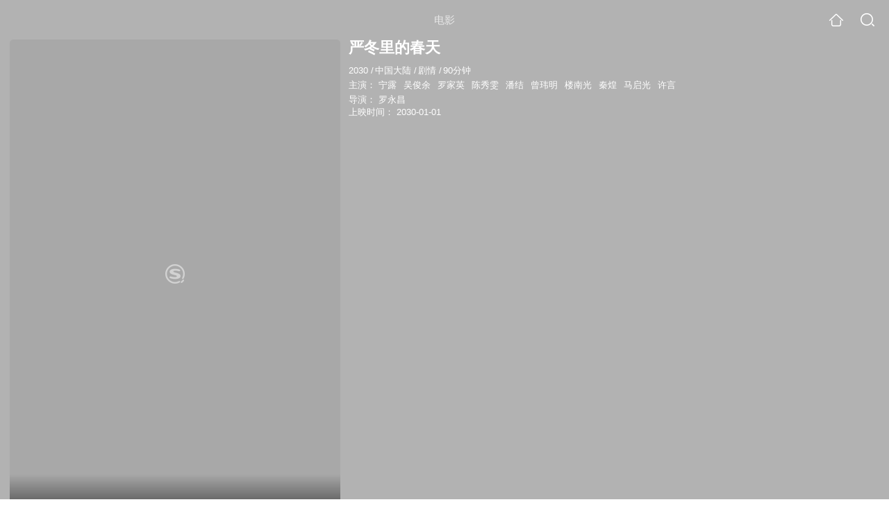

--- FILE ---
content_type: text/html;charset=UTF-8
request_url: https://teleplay.soso.com/movie/mzuwy3k7geydqnjwha3qtuopw2wmb35vys2lvthm.html
body_size: 23951
content:
<!DOCTYPE html><html lang="zh-cn" data-env="production" data-tag="video-wap-20251121141918"><head>
        <title>《严冬里的春天》-高清电影-完整版在线观看</title>
        <meta name="title" content="《严冬里的春天》-高清电影-完整版在线观看"/>
        <meta name="keywords" content='严冬里的春天电影，严冬里的春天高清完整版，严冬里的春天在线观看'/>
        <meta name="description" content='严冬里的春天，是由罗永昌导演，由宁露，吴俊余，罗家英，陈秀雯主演的剧情电影。为您提供严冬里的春天在线观看、严冬里的春天演员表、严冬里的春天下载等相关信息，影片简介：《严冬里的春天》旨在记录：关爱是一种持续...'/><script>window.UIGS_PARA={spver:"0","pagetype":"tiny_movie","pageversion":"other","query":"%D1%CF%B6%AC%C0%EF%B5%C4%B4%BA%CC%EC","tinyq":"%D1%CF%B6%AC%C0%EF%B5%C4%B4%BA%CC%EC","realq":"%D1%CF%B6%AC%C0%EF%B5%C4%B4%BA%CC%EC","dockey":"film_1085687","introUnfold":"0","hobbyTop5Keys" : "film_63382;film_753922;film_1326291;film_1022065;film_1028563","film_flag": "4","playItemSize":"0","fullFilmSize":"0","abtest":"0"};</script><script>window.qua = ''</script><meta charset="UTF-8"><meta name="viewport" content="width=device-width,minimum-scale=1,maximum-scale=1,user-scalable=no"><meta name="format-detection" content="telephone=no"><meta name="format-detection" content="address=no"><meta itemprop="name"><meta itemprop="image"><meta itemprop="description" name="description"><meta name="reqinfo" content="uuid:8d722906-9d34-4e05-b043-b91d72d614d2, server:11.162.179.114, time:2026-01-24 21:43:23, idc:hd3"><meta name="renderer" content="webkit"><meta name="apple-mobile-web-app-capable" content="yes"><meta http-equiv="X-UA-Compatible" content="IE=edge, chrome=1"><meta http-equiv="cache-control" content="max-age=0"><meta http-equiv="cache-control" content="no-cache"><meta http-equiv="pragma" content="no-cache"><meta http-equiv="expires" content="0"><meta name="format-detection" content="telephone=no"><link type="image/x-icon" href="//dlweb.sogoucdn.com/translate/favicon.ico?v=20180424" rel="icon"><link type="image/x-icon" href="//dlweb.sogoucdn.com/translate/favicon.ico?v=20180424" rel="Shortcut Icon"><link type="image/x-icon" href="//dlweb.sogoucdn.com/translate/favicon.ico?v=20180424" rel="bookmark"><link rel="apple-touch-icon-precomposed" href="//dlweb.sogoucdn.com/logo/images/2018/apple-touch-icon.png"><link rel="preload" href="//dlweb.sogoucdn.com/vs/static/js/vsbundle.3ed018b1.js" as="script" crossorigin="anonymous"><script>var TencentGDT=[],sogou_un=[],__het=Date.now()</script><link rel="preload" href="//search.sogoucdn.com/video/wap/static/js/vendors.e1b2cbb4.js" as="script"><link rel="preload" href="//search.sogoucdn.com/video/wap/static/css/app.ba82c416.css" as="style"><link rel="preload" href="//search.sogoucdn.com/video/wap/static/js/app.bb127627.js" as="script"><link rel="preload" href="//search.sogoucdn.com/video/wap/static/js/movieDetail.96ff7d50.js" as="script"><link rel="preload" href="//search.sogoucdn.com/video/wap/static/css/0.cc712a9f.css" as="style"><link rel="preload" href="//search.sogoucdn.com/video/wap/static/js/common.6e5eb3d5.js" as="script"><link rel="prefetch" href="//search.sogoucdn.com/video/wap/static/css/10.05b9f808.css"><link rel="prefetch" href="//search.sogoucdn.com/video/wap/static/css/11.5fb6ad96.css"><link rel="prefetch" href="//search.sogoucdn.com/video/wap/static/css/12.a0f4c723.css"><link rel="prefetch" href="//search.sogoucdn.com/video/wap/static/css/13.1243316d.css"><link rel="prefetch" href="//search.sogoucdn.com/video/wap/static/css/14.08e778d1.css"><link rel="prefetch" href="//search.sogoucdn.com/video/wap/static/css/15.442fde2d.css"><link rel="prefetch" href="//search.sogoucdn.com/video/wap/static/css/16.bba3c5c1.css"><link rel="prefetch" href="//search.sogoucdn.com/video/wap/static/css/18.72927878.css"><link rel="prefetch" href="//search.sogoucdn.com/video/wap/static/css/2.5d2daf07.css"><link rel="prefetch" href="//search.sogoucdn.com/video/wap/static/css/3.76c01cc3.css"><link rel="prefetch" href="//search.sogoucdn.com/video/wap/static/css/4.0781afcc.css"><link rel="prefetch" href="//search.sogoucdn.com/video/wap/static/css/5.3a7f095d.css"><link rel="prefetch" href="//search.sogoucdn.com/video/wap/static/css/7.5f3b6df5.css"><link rel="prefetch" href="//search.sogoucdn.com/video/wap/static/css/8.06219d66.css"><link rel="prefetch" href="//search.sogoucdn.com/video/wap/static/css/9.cc4f85bc.css"><link rel="prefetch" href="//search.sogoucdn.com/video/wap/static/js/18.78ed030b.js"><link rel="prefetch" href="//search.sogoucdn.com/video/wap/static/js/cartoonDetail.38aee880.js"><link rel="prefetch" href="//search.sogoucdn.com/video/wap/static/js/classList.217ce64a.js"><link rel="prefetch" href="//search.sogoucdn.com/video/wap/static/js/home.cd134e63.js"><link rel="prefetch" href="//search.sogoucdn.com/video/wap/static/js/hotsugg.1b923809.js"><link rel="prefetch" href="//search.sogoucdn.com/video/wap/static/js/movieSimpleDetail.91e58367.js"><link rel="prefetch" href="//search.sogoucdn.com/video/wap/static/js/playlist.179a05fc.js"><link rel="prefetch" href="//search.sogoucdn.com/video/wap/static/js/qlist.4718a17a.js"><link rel="prefetch" href="//search.sogoucdn.com/video/wap/static/js/savideo.cb6acd9f.js"><link rel="prefetch" href="//search.sogoucdn.com/video/wap/static/js/search.17a82174.js"><link rel="prefetch" href="//search.sogoucdn.com/video/wap/static/js/starDetail.81aae5a0.js"><link rel="prefetch" href="//search.sogoucdn.com/video/wap/static/js/summary.f18fc252.js"><link rel="prefetch" href="//search.sogoucdn.com/video/wap/static/js/teleplayDetail.375859b1.js"><link rel="prefetch" href="//search.sogoucdn.com/video/wap/static/js/tvshowDetail.14412de0.js"><link rel="prefetch" href="//search.sogoucdn.com/video/wap/static/js/uploader.b47c530a.js"><link rel="stylesheet" href="//search.sogoucdn.com/video/wap/static/css/app.ba82c416.css"><link rel="stylesheet" href="//search.sogoucdn.com/video/wap/static/css/0.cc712a9f.css"></head><body>   <div id="videoApp" data-server-rendered="true" class="footer-sticky-wrapper" style="min-height:calc(100% - 105px);padding-bottom:115px;"><div><div class="module dt-top"><div class="dt-top-bg"><img src="https://img03.sogoucdn.com/v2/thumb/resize/w/258/h/360/t/0/retype/ext/auto/q/75?appid=200839&amp;url=http%3A%2F%2Fimg03.sogoucdn.com%2Fapp%2Fa%2F200803%2F7c5edcaf13da2ce7b551fe41e2b45c36"> <div class="mask"></div></div> <div class="dt-wrap"><header class="dt-header"><a uigs="head_back" class="back" style="display:none;"></a> <h1>电影</h1> <a href="/?source=node&amp;spver=" uigs="head_home" class="home"></a> <a href="/hotsugg?spver=" uigs="head_search" class="search"></a></header> <div class="dt-info-header-wap"><div class="dt-info-img"><div class="default-img"><img src="https://img03.sogoucdn.com/v2/thumb/resize/w/258/h/360/t/0/retype/ext/auto/q/75?appid=200839&amp;url=http%3A%2F%2Fimg03.sogoucdn.com%2Fapp%2Fa%2F200803%2F7c5edcaf13da2ce7b551fe41e2b45c36" alt="严冬里的春天剧照"></div> <!----> <span class="tag-mark"></span></div> <figure class="dt-info-box"><figcaption>严冬里的春天</figcaption> <p class="dt-info-tag two-line"><span>2030</span> <em>/</em><span>中国大陆</span> <em>/</em><span>剧情</span> <em>/</em><span>90分钟</span> <!----></p> <p class="dt-info-tag two-line"><span>主演：</span> <!----> <a href="https://m.sogou.com/web/searchList.jsp?keyword=宁露&amp;ie=utf8&amp;pid=sogou-waps-4c26774d852f6244" uigs="basic_out">宁露</a><em> </em> <a href="https://m.sogou.com/web/searchList.jsp?keyword=吴俊余&amp;ie=utf8&amp;pid=sogou-waps-4c26774d852f6244" uigs="basic_out">吴俊余</a><em> </em> <a href="https://m.sogou.com/web/searchList.jsp?keyword=罗家英&amp;ie=utf8&amp;pid=sogou-waps-4c26774d852f6244" uigs="basic_out">罗家英</a><em> </em> <a href="https://m.sogou.com/web/searchList.jsp?keyword=陈秀雯&amp;ie=utf8&amp;pid=sogou-waps-4c26774d852f6244" uigs="basic_out">陈秀雯</a><em> </em> <a href="https://m.sogou.com/web/searchList.jsp?keyword=潘结&amp;ie=utf8&amp;pid=sogou-waps-4c26774d852f6244" uigs="basic_out">潘结</a><em> </em> <a href="https://m.sogou.com/web/searchList.jsp?keyword=曾玮明&amp;ie=utf8&amp;pid=sogou-waps-4c26774d852f6244" uigs="basic_out">曾玮明</a><em> </em> <a href="https://m.sogou.com/web/searchList.jsp?keyword=楼南光&amp;ie=utf8&amp;pid=sogou-waps-4c26774d852f6244" uigs="basic_out">楼南光</a><em> </em> <a href="https://m.sogou.com/web/searchList.jsp?keyword=秦煌&amp;ie=utf8&amp;pid=sogou-waps-4c26774d852f6244" uigs="basic_out">秦煌</a><em> </em> <a href="https://m.sogou.com/web/searchList.jsp?keyword=马启光&amp;ie=utf8&amp;pid=sogou-waps-4c26774d852f6244" uigs="basic_out">马启光</a><em> </em> <a href="https://m.sogou.com/web/searchList.jsp?keyword=许言&amp;ie=utf8&amp;pid=sogou-waps-4c26774d852f6244" uigs="basic_out">许言</a></p> <p class="dt-info-tag two-line"><span>导演：</span> <!----> <a href="https://m.sogou.com/web/searchList.jsp?keyword=罗永昌&amp;ie=utf8&amp;pid=sogou-waps-4c26774d852f6244" uigs="basic_out">罗永昌</a></p> <!----> <!----> <p id="release_time" class="dt-info-tag"><span>上映时间：</span> <span>2030-01-01</span></p> <div class="dt-play-btn"><div class="dt-play-btn"><!----> <!----></div></div> <!----></figure></div> <div class="dt-info-intro fold" style="display:;"><div class="con"><p style="display:;"><em>剧情简介 : </em>《严冬里的春天》旨在记录：关爱是一种持续的力量。每一个普普通通的人，只要有爱心，都可以加入一定的份额。或许我们难以成为爱心大使，但我们完全可以成为志愿者；或许我们付出的不一定是巨额钱财，但一定是爱心；或许我们不一定是响应某种呼唤，但一定是内心的自觉自愿；或许我们不一定记载下每个志愿者的名字，但一定会留下奉献者的足迹。 上部。年仅18岁的刘进幼年双亲离开人世，留下自己孤身一人养活4个年幼弟妹。而迫于压力，他不得不把弟妹送至其他人家，仅留下最小的妹妹刘青与自己相依为命。生活对他们来说，就是节省每一分钱去上学，让自己通过念书考上大学改变命运。而为了妹妹刘青的脚疾，哪怕卖血，哪怕饥饿，也在所不辞。几乎要对命运失去信心的他，认识了来自香港的资深驻校社工翠娟，翠娟积极帮助刘进，她的温暖，她的细心帮助让刘进开始另一个人生，一个比从前有希望的人生，他深知道，围绕着他...
        </p> <!----> <!----></div> <div class="dt-info-intro-more"></div></div></div></div> <!----> <section class="module actors"><h3>演职人员</h3> <div class="actors-wrap"><ul class="actors-list"><li><a href="/star?query=%E7%BD%97%E6%B0%B8%E6%98%8C&amp;spver=" uigs="actor_%E7%BD%97%E6%B0%B8%E6%98%8C"><div class="actors-item-img"><img></div> <div class="actors-item-info"><p class="name">罗永昌</p> <p class="role">
                  导演
                </p></div></a></li><li><a href="/star?query=%E5%AE%81%E9%9C%B2&amp;spver=" uigs="actor_%E5%AE%81%E9%9C%B2"><div class="actors-item-img"><img></div> <div class="actors-item-info"><p class="name">宁露</p> <p class="role">饰 陈艳</p></div></a></li><li><a href="/star?query=%E5%90%B4%E4%BF%8A%E4%BD%99&amp;spver=" uigs="actor_%E5%90%B4%E4%BF%8A%E4%BD%99"><div class="actors-item-img"><img></div> <div class="actors-item-info"><p class="name">吴俊余</p> <p class="role">饰 刘进</p></div></a></li><li><a href="/star?query=%E7%BD%97%E5%AE%B6%E8%8B%B1&amp;spver=" uigs="actor_%E7%BD%97%E5%AE%B6%E8%8B%B1"><div class="actors-item-img"><img></div> <div class="actors-item-info"><p class="name">罗家英</p> <p class="role">
                  主演
                </p></div></a></li><li><a href="/star?query=%E9%99%88%E7%A7%80%E9%9B%AF&amp;spver=" uigs="actor_%E9%99%88%E7%A7%80%E9%9B%AF"><div class="actors-item-img"><img></div> <div class="actors-item-info"><p class="name">陈秀雯</p> <p class="role">饰 翠娟</p></div></a></li><li><a href="/star?query=%E6%9B%BE%E7%8E%AE%E6%98%8E&amp;spver=" uigs="actor_%E6%9B%BE%E7%8E%AE%E6%98%8E"><div class="actors-item-img"><img></div> <div class="actors-item-info"><p class="name">曾玮明</p> <p class="role">饰 大叔</p></div></a></li><li><a href="/star?query=%E6%A5%BC%E5%8D%97%E5%85%89&amp;spver=" uigs="actor_%E6%A5%BC%E5%8D%97%E5%85%89"><div class="actors-item-img"><img></div> <div class="actors-item-info"><p class="name">楼南光</p> <p class="role">
                  主演
                </p></div></a></li><li><a href="/star?query=%E7%A7%A6%E7%85%8C&amp;spver=" uigs="actor_%E7%A7%A6%E7%85%8C"><div class="actors-item-img"><img></div> <div class="actors-item-info"><p class="name">秦煌</p> <p class="role">
                  主演
                </p></div></a></li><li><a href="/star?query=%E9%A9%AC%E5%90%AF%E5%85%89&amp;spver=" uigs="actor_%E9%A9%AC%E5%90%AF%E5%85%89"><div class="actors-item-img"><img></div> <div class="actors-item-info"><p class="name">马启光</p> <p class="role">
                  主演
                </p></div></a></li><li><a href="/star?query=%E8%AE%B8%E8%A8%80&amp;spver=" uigs="actor_%E8%AE%B8%E8%A8%80"><div class="actors-item-img"><img></div> <div class="actors-item-info"><p class="name">许言</p> <p class="role">
                  主演
                </p></div></a></li></ul></div></section> <section class="module dt-like"><h3>猜你喜欢</h3> <ul class="dt-detail-like-list"><li><a href="/movie/mzuwy3k7gyztgobsbhekxm6hxdp37pa.html" uigs="tiny_out_hobby_0_p" title="全城高考"><div class="dt-detail-like-img"><div class="default-sogou"><img src="https://img03.sogoucdn.com/v2/thumb/resize/w/258/h/360/t/0/retype/ext/auto/q/75?appid=200839&amp;url=http%3A%2F%2Fimg04.sogoucdn.com%2Fapp%2Fa%2F100520052%2F440638fca9ae989626c09d2ec7537760" alt="全城高考剧照"></img></div> <span class="tag-mark">5.5</span></div> <p class="dt-like-name">全城高考</p></a></li><li><a href="/movie/mzuwy3k7g42tgojsgie4vtpfzdclfrhbw7yljky.html" uigs="tiny_out_hobby_1_p" title="释迦牟尼佛传"><div class="dt-detail-like-img"><div class="default-sogou"><img src="https://img02.sogoucdn.com/v2/thumb/resize/w/258/h/360/t/0/retype/ext/auto/q/75?appid=200839&amp;url=http%3A%2F%2Fimg02.sogoucdn.com%2Fapp%2Fa%2F200803%2F0d649657f375636035220ed288b9f07b" alt="释迦牟尼佛传剧照"></img></div> <span class="tag-mark">7.4</span></div> <p class="dt-like-name">释迦牟尼佛传</p></a></li><li><a href="/movie/mzuwy3k7geztenrsheyqtnhtwxmlxwfuxi.html" uigs="tiny_out_hobby_2_p" title="大地回春"><div class="dt-detail-like-img"><div class="default-sogou"><img src="https://img01.sogoucdn.com/v2/thumb/resize/w/258/h/360/t/0/retype/ext/auto/q/75?appid=200839&amp;url=http%3A%2F%2Fimg03.sogoucdn.com%2Fapp%2Fa%2F200803%2Fb53d007154e41f795b46f9abdf475fa0" alt="大地回春剧照"></img></div> <span class="tag-mark"></span></div> <p class="dt-like-name">大地回春</p></a></li><li><a href="/movie/mzuwy3k7geydemrqgy2qtvpnwhp3t3wtwa.html" uigs="tiny_out_hobby_3_p" title="枕边诡影"><div class="dt-detail-like-img"><div class="default-sogou"><img src="https://img03.sogoucdn.com/v2/thumb/resize/w/258/h/360/t/0/retype/ext/auto/q/75?appid=200839&amp;url=http%3A%2F%2Fimg01.sogoucdn.com%2Fapp%2Fa%2F100520052%2F631f18e78f0aae3f19dab31ce80b1b0f" alt="枕边诡影剧照"></img></div> <span class="tag-mark">2.8</span></div> <p class="dt-like-name">枕边诡影</p></a></li><li><a href="/movie/mzuwy3k7geydeobvgyzqtrgqzdf5nrwu5q.html" uigs="tiny_out_hobby_4_p" title="男人制造"><div class="dt-detail-like-img"><div class="default-sogou"><img src="https://img01.sogoucdn.com/v2/thumb/resize/w/258/h/360/t/0/retype/ext/auto/q/75?appid=200839&amp;url=http%3A%2F%2Fimg03.sogoucdn.com%2Fapp%2Fa%2F07%2F8e7cbce1131c6c00ffb7864181409ac2" alt="男人制造剧照"></img></div> <span class="tag-mark">3.2</span></div> <p class="dt-like-name">男人制造</p></a></li><li><a href="/movie/mzuwy3k7geydsnzxhe2qtu6eyhu5fpouxi.html" uigs="tiny_out_hobby_5_p" title="幽灵医院"><div class="dt-detail-like-img"><div class="default-sogou"><img src="https://img04.sogoucdn.com/v2/thumb/resize/w/258/h/360/t/0/retype/ext/auto/q/75?appid=200839&amp;url=http%3A%2F%2Fimg01.sogoucdn.com%2Fapp%2Fa%2F100520052%2F755c067086bd5849b6220462c8ebdce5" alt="幽灵医院剧照"></img></div> <span class="tag-mark">2.4</span></div> <p class="dt-like-name">幽灵医院</p></a></li><li><a href="/movie/mzuwy3k7giydmnzxgme334fy2xg7kowlydg7npwizlva.html" uigs="tiny_out_hobby_6_p" title="金刚王:死亡救赎"><div class="dt-detail-like-img"><div class="default-sogou"><img src="https://img04.sogoucdn.com/v2/thumb/resize/w/258/h/360/t/0/retype/ext/auto/q/75?appid=200839&amp;url=http%3A%2F%2Fimg02.sogoucdn.com%2Fapp%2Fa%2F200803%2Fbb6e28c85fe4b3fb9518ea3053b1641a" alt="金刚王:死亡救赎剧照"></img></div> <span class="tag-mark">5.5</span></div> <p class="dt-like-name">金刚王:死亡救赎</p></a></li><li><a href="/movie/mzuwy3k7gyytonrrbha7rshhzldq.html" uigs="tiny_out_hobby_7_p" title="柳如是"><div class="dt-detail-like-img"><div class="default-sogou"><img src="https://img02.sogoucdn.com/v2/thumb/resize/w/258/h/360/t/0/retype/ext/auto/q/75?appid=200839&amp;url=http%3A%2F%2Fimg04.sogoucdn.com%2Fapp%2Fa%2F100520052%2F06470ecb35aa1a88a671ce92c1247ae7" alt="柳如是剧照"></img></div> <span class="tag-mark">7.3</span></div> <p class="dt-like-name">柳如是</p></a></li><li><a href="/movie/mzuwy3k7ge2tqnrvgae4pyfuxlc4s.html" uigs="tiny_out_hobby_8_p" title="青春派"><div class="dt-detail-like-img"><div class="default-sogou"><img src="https://img03.sogoucdn.com/v2/thumb/resize/w/258/h/360/t/0/retype/ext/auto/q/75?appid=200839&amp;url=http%3A%2F%2Fimg04.sogoucdn.com%2Fapp%2Fa%2F200803%2Fb40c5d75aa3f054e4e523b90fd3e25e7" alt="青春派剧照"></img></div> <span class="tag-mark">7.4</span></div> <p class="dt-like-name">青春派</p></a></li></ul><ul class="dt-detail-like-list"><li><a href="/movie/mzuwy3k7he3tcnjygee4j3wk5g24jovc27jte.html" uigs="tiny_out_hobby_9_p" title="念书的孩子2"><div class="dt-detail-like-img"><div class="default-sogou"><img src="https://img03.sogoucdn.com/v2/thumb/resize/w/258/h/360/t/0/retype/ext/auto/q/75?appid=200839&amp;url=http%3A%2F%2Fimg04.sogoucdn.com%2Fapp%2Fa%2F200803%2Fc80cc7ef1b408412f428166042793d7d" alt="念书的孩子2剧照"></img></div> <span class="tag-mark">7.8</span></div> <p class="dt-like-name">念书的孩子2</p></a></li><li><a href="/movie/mzuwy3k7gezdambuguzqtovlxh5md5gru7e7vo7o.html" uigs="tiny_out_hobby_10_p" title="韩国留学生活"><div class="dt-detail-like-img"><div class="default-sogou"><img src="https://img04.sogoucdn.com/v2/thumb/resize/w/258/h/360/t/0/retype/ext/auto/q/75?appid=200839&amp;url=http%3A%2F%2Fimg04.sogoucdn.com%2Fapp%2Fa%2F07%2F1f8956a942900de23aef3b6ef1b1d22f" alt="韩国留学生活剧照"></img></div> <span class="tag-mark">5.0</span></div> <p class="dt-like-name">韩国留学生活</p></a></li><li><a href="/movie/mzuwy3k7gi2dgojugae45uv2zxhnfnoexpx3b2i.html" uigs="tiny_out_hobby_11_p" title="我和我的伙伴"><div class="dt-detail-like-img"><div class="default-sogou"><img src="https://img04.sogoucdn.com/v2/thumb/resize/w/258/h/360/t/0/retype/ext/auto/q/75?appid=200839&amp;url=http%3A%2F%2Fimg02.sogoucdn.com%2Fapp%2Fa%2F100520052%2F3b8dacec48214cace2155897f690c871" alt="我和我的伙伴剧照"></img></div> <span class="tag-mark">8.0</span></div> <p class="dt-like-name">我和我的伙伴</p></a></li><li><a href="/movie/mzuwy3k7gyztcnzybhg23sfyzsua.html" uigs="tiny_out_hobby_12_p" title="铜雀台"><div class="dt-detail-like-img"><div class="default-sogou"><img src="https://img01.sogoucdn.com/v2/thumb/resize/w/258/h/360/t/0/retype/ext/auto/q/75?appid=200839&amp;url=http%3A%2F%2Fimg04.sogoucdn.com%2Fapp%2Fa%2F200803%2F165cb6775db6e4dabfe76d3679402cd5" alt="铜雀台剧照"></img></div> <span class="tag-mark">5.3</span></div> <p class="dt-like-name">铜雀台</p></a></li><li><a href="/movie/mzuwy3k7geztimrvgu4qtnvl2pha.html" uigs="tiny_out_hobby_13_p" title="东游"><div class="dt-detail-like-img"><div class="default-sogou"><img src="https://img02.sogoucdn.com/v2/thumb/resize/w/258/h/360/t/0/retype/ext/auto/q/75?appid=200839&amp;url=http%3A%2F%2Fimg04.sogoucdn.com%2Fapp%2Fa%2F200803%2Ff02c2509c07a2aad6b1d7932d679198c" alt="东游剧照"></img></div> <span class="tag-mark">4.1</span></div> <p class="dt-like-name">东游</p></a></li><li><a href="/movie/mzuwy3k7geztomryg43qts7pz3zl7vnu6pk33romzo73nna.html" uigs="tiny_out_hobby_14_p" title="孙悟空大战盘丝洞"><div class="dt-detail-like-img"><div class="default-sogou"><img src="https://img04.sogoucdn.com/v2/thumb/resize/w/258/h/360/t/0/retype/ext/auto/q/75?appid=200839&amp;url=http%3A%2F%2Fimg01.sogoucdn.com%2Fapp%2Fa%2F200803%2F4daee47c6afc90845abeb412f8e7c69f" alt="孙悟空大战盘丝洞剧照"></img></div> <span class="tag-mark">2.8</span></div> <p class="dt-like-name">孙悟空大战盘丝洞</p></a></li><li><a href="/movie/mzuwy3k7gezdamrtha3qtmglxxsl3noeu4zm34wr7xlk5tpv.html" uigs="tiny_out_hobby_15_p" title="八戒降魔2万妖之王"><div class="dt-detail-like-img"><div class="default-sogou"><img src="https://img02.sogoucdn.com/v2/thumb/resize/w/258/h/360/t/0/retype/ext/auto/q/75?appid=200839&amp;url=http%3A%2F%2Fimg04.sogoucdn.com%2Fapp%2Fa%2F200803%2F7f462185a6f243e9ae63c16b27b02b47" alt="八戒降魔2万妖之王剧照"></img></div> <span class="tag-mark"></span></div> <p class="dt-like-name">八戒降魔2万妖之王</p></a></li><li><a href="/movie/mzuwy3k7geztiobyguyqtqpyzd63dzfu6piknpvjwpdq.html" uigs="tiny_out_hobby_16_p" title="柳三变大笑京城"><div class="dt-detail-like-img"><div class="default-sogou"><img src="https://img03.sogoucdn.com/v2/thumb/resize/w/258/h/360/t/0/retype/ext/auto/q/75?appid=200839&amp;url=http%3A%2F%2Fimg02.sogoucdn.com%2Fapp%2Fa%2F200803%2Fc6dfe48791a9b115dc30ba290c07bca3" alt="柳三变大笑京城剧照"></img></div> <span class="tag-mark"></span></div> <p class="dt-like-name">柳三变大笑京城</p></a></li><li><a href="/movie/mzuwy3k7geydinjwgm3atopo2wwa.html" uigs="tiny_out_hobby_17_p" title="诡宅"><div class="dt-detail-like-img"><div class="default-sogou"><img src="https://img03.sogoucdn.com/v2/thumb/resize/w/258/h/360/t/0/retype/ext/auto/q/75?appid=200839&amp;url=http%3A%2F%2Fimg01.sogoucdn.com%2Fapp%2Fa%2F200803%2F995ccaccf046e43007ffd6d1b8a4b360" alt="诡宅剧照"></img></div> <span class="tag-mark">3.0</span></div> <p class="dt-like-name">诡宅</p></a></li></ul><ul class="dt-detail-like-list"><li><a href="/movie/mzuwy3k7geztknbzgmyqtqoe2wv5nlv4vo24bthmzkta.html" uigs="tiny_out_hobby_18_p" title="聊斋之极道天师"><div class="dt-detail-like-img"><div class="default-sogou"><img src="https://img03.sogoucdn.com/v2/thumb/resize/w/258/h/360/t/0/retype/ext/auto/q/75?appid=200839&amp;url=http%3A%2F%2Fimg01.sogoucdn.com%2Fapp%2Fa%2F200803%2Fa974995623a1947290411232c27559d0" alt="聊斋之极道天师剧照"></img></div> <span class="tag-mark"></span></div> <p class="dt-like-name">聊斋之极道天师</p></a></li><li><a href="/movie/mzuwy3k7geztgmjwgy4qtqxjycy4bt6kuy.html" uigs="tiny_out_hobby_19_p" title="麻辣老师"><div class="dt-detail-like-img"><div class="default-sogou"><img src="https://img03.sogoucdn.com/v2/thumb/resize/w/258/h/360/t/0/retype/ext/auto/q/75?appid=200839&amp;url=http%3A%2F%2Fimg03.sogoucdn.com%2Fapp%2Fa%2F200803%2F33031059f53ee23b39d72a811a22c475" alt="麻辣老师剧照"></img></div> <span class="tag-mark"></span></div> <p class="dt-like-name">麻辣老师</p></a></li><li><a href="/movie/mzuwy3k7geztmnbwg4zqtqfw2tba.html" uigs="tiny_out_hobby_20_p" title="蓝月"><div class="dt-detail-like-img"><div class="default-sogou"><img src="https://img01.sogoucdn.com/v2/thumb/resize/w/258/h/360/t/0/retype/ext/auto/q/75?appid=200839&amp;url=http%3A%2F%2Fimg03.sogoucdn.com%2Fapp%2Fa%2F200803%2F14ed8a7a0e4db964ba026205d0d88e2c" alt="蓝月剧照"></img></div> <span class="tag-mark"></span></div> <p class="dt-like-name">蓝月</p></a></li><li><a href="/movie/mzuwy3k7gezdqnzwha4qtt7nxxymdvgizm.html" uigs="tiny_out_hobby_21_p" title="享金猎人"><div class="dt-detail-like-img"><div class="default-sogou"><img src="https://img03.sogoucdn.com/v2/thumb/resize/w/258/h/360/t/0/retype/ext/auto/q/75?appid=200839&amp;url=http%3A%2F%2Fimg03.sogoucdn.com%2Fapp%2Fa%2F200803%2F50c06a19e4d121ede58d6f492a1b7ee1" alt="享金猎人剧照"></img></div> <span class="tag-mark"></span></div> <p class="dt-like-name">享金猎人</p></a></li><li><a href="/movie/mzuwy3k7giytgnjsbg54jnhfx7g5loy.html" uigs="tiny_out_hobby_22_p" title="荒村客栈"><div class="dt-detail-like-img"><div class="default-sogou"><img src="https://img04.sogoucdn.com/v2/thumb/resize/w/258/h/360/t/0/retype/ext/auto/q/75?appid=200839&amp;url=http%3A%2F%2Fimg04.sogoucdn.com%2Fapp%2Fa%2F100520052%2F8ee58fbb73d6f1f8e59cb4809eace36f" alt="荒村客栈剧照"></img></div> <span class="tag-mark">4.0</span></div> <p class="dt-like-name">荒村客栈</p></a></li><li><a href="/movie/mzuwy3k7geytanrvguyqtn54xova.html" uigs="tiny_out_hobby_23_p" title="芳华"><div class="dt-detail-like-img"><div class="default-sogou"><img src="https://img01.sogoucdn.com/v2/thumb/resize/w/258/h/360/t/0/retype/ext/auto/q/75?appid=200839&amp;url=http%3A%2F%2Fimg01.sogoucdn.com%2Fapp%2Fa%2F07%2Ff4707d522f2a4faf2228f026d5ae1405" alt="芳华剧照"></img></div> <span class="tag-mark">7.7</span></div> <p class="dt-like-name">芳华</p></a></li><li><a href="/movie/mzuwy3k7geytanzqg44qtow2wdl4hvfzvq.html" uigs="tiny_out_hobby_24_p" title="黑白迷宫"><div class="dt-detail-like-img"><div class="default-sogou"><img src="https://img04.sogoucdn.com/v2/thumb/resize/w/258/h/360/t/0/retype/ext/auto/q/75?appid=200839&amp;url=http%3A%2F%2Fimg03.sogoucdn.com%2Fapp%2Fa%2F07%2Ffa465c9ca29aac0e501d8b05f0a949e1" alt="黑白迷宫剧照"></img></div> <span class="tag-mark">4.7</span></div> <p class="dt-like-name">黑白迷宫</p></a></li><li><a href="/movie/mzuwy3k7geydenzygy3qtppcx3em5yopzde7u.html" uigs="tiny_out_hobby_25_p" title="解救吾先生"><div class="dt-detail-like-img"><div class="default-sogou"><img src="https://img03.sogoucdn.com/v2/thumb/resize/w/258/h/360/t/0/retype/ext/auto/q/75?appid=200839&amp;url=http%3A%2F%2Fimg03.sogoucdn.com%2Fapp%2Fa%2F07%2Facf022842bd95eab1d827219a89c1ad4" alt="解救吾先生剧照"></img></div> <span class="tag-mark">7.7</span></div> <p class="dt-like-name">解救吾先生</p></a></li><li><a href="/movie/mzuwy3k7geytmobzgy2qttwszld4xlnvysy2nmnu.html" uigs="tiny_out_hobby_26_p" title="我是谁的宝贝"><div class="dt-detail-like-img"><div class="default-sogou"><img src="https://img04.sogoucdn.com/v2/thumb/resize/w/258/h/360/t/0/retype/ext/auto/q/75?appid=200839&amp;url=http%3A%2F%2Fimg03.sogoucdn.com%2Fapp%2Fa%2F200803%2F10d6ed1c4c3dcc6697368615f0ca07ba" alt="我是谁的宝贝剧照"></img></div> <span class="tag-mark">5.4</span></div> <p class="dt-like-name">我是谁的宝贝</p></a></li></ul><ul class="dt-detail-like-list"><li><a href="/movie/mzuwy3k7geydoojygm2atqpzywvl7j5xzc452.html" uigs="tiny_out_hobby_27_p" title="六弄咖啡馆"><div class="dt-detail-like-img"><div class="default-sogou"><img src="https://img02.sogoucdn.com/v2/thumb/resize/w/258/h/360/t/0/retype/ext/auto/q/75?appid=200839&amp;url=http%3A%2F%2Fimg03.sogoucdn.com%2Fapp%2Fa%2F200803%2F8921141c39ae59698d4cf7c441a8baab" alt="六弄咖啡馆剧照"></img></div> <span class="tag-mark">6.7</span></div> <p class="dt-like-name">六弄咖啡馆</p></a></li><li><a href="/movie/mzuwy3k7geydgmzygi4atqvxwhp5fmfszu.html" uigs="tiny_out_hobby_28_p" title="路边野餐"><div class="dt-detail-like-img"><div class="default-sogou"><img src="https://img03.sogoucdn.com/v2/thumb/resize/w/258/h/360/t/0/retype/ext/auto/q/75?appid=200839&amp;url=http%3A%2F%2Fimg02.sogoucdn.com%2Fapp%2Fa%2F200803%2Ffa7ae613cf0bfd9aca48278e64e49d4b" alt="路边野餐剧照"></img></div> <span class="tag-mark">8.0</span></div> <p class="dt-like-name">路边野餐</p></a></li><li><a href="/movie/mzuwy3k7g4zatmfo2pimbngj7i.html" uigs="tiny_out_hobby_29_p" title="爱有来生"><div class="dt-detail-like-img"><div class="default-sogou"><img src="https://img01.sogoucdn.com/v2/thumb/resize/w/258/h/360/t/0/retype/ext/auto/q/75?appid=200839&amp;url=http%3A%2F%2Fimg03.sogoucdn.com%2Fapp%2Fa%2F200803%2Fe1c9bf1a74ce6a40d277f8adc4d2de88" alt="爱有来生剧照"></img></div> <span class="tag-mark">7.7</span></div> <p class="dt-like-name">爱有来生</p></a></li><li><a href="/movie/mzuwy3k7geydgnzzgy4atrw7zkxmnx6m5q.html" uigs="tiny_out_hobby_30_p" title="七十七天"><div class="dt-detail-like-img"><div class="default-sogou"><img src="https://img03.sogoucdn.com/v2/thumb/resize/w/258/h/360/t/0/retype/ext/auto/q/75?appid=200839&amp;url=http%3A%2F%2Fimg02.sogoucdn.com%2Fapp%2Fa%2F200803%2F6cee770640d87c0c8bf391893cdc1e84" alt="七十七天剧照"></img></div> <span class="tag-mark">6.4</span></div> <p class="dt-like-name">七十七天</p></a></li><li><a href="/movie/mzuwy3k7g42temjvhae5fnwozizq.html" uigs="tiny_out_hobby_31_p" title="叶问3"><div class="dt-detail-like-img"><div class="default-sogou"><img src="https://img01.sogoucdn.com/v2/thumb/resize/w/258/h/360/t/0/retype/ext/auto/q/75?appid=200839&amp;url=http%3A%2F%2Fimg03.sogoucdn.com%2Fapp%2Fa%2F100520052%2Fbb5b3d9d6640e5f753d87f7d83fa7829" alt="叶问3剧照"></img></div> <span class="tag-mark">6.7</span></div> <p class="dt-like-name">叶问3</p></a></li><li><a href="/movie/mzuwy3k7geytqnbuga2qtr7lytr3zr6xuhhne.html" uigs="tiny_out_hobby_32_p" title="请你记住我"><div class="dt-detail-like-img"><div class="default-sogou"><img src="https://img02.sogoucdn.com/v2/thumb/resize/w/258/h/360/t/0/retype/ext/auto/q/75?appid=200839&amp;url=http%3A%2F%2Fimg02.sogoucdn.com%2Fapp%2Fa%2F200803%2F8cf6c03c541989a9b589c2fd11f0d821" alt="请你记住我剧照"></img></div> <span class="tag-mark">5.6</span></div> <p class="dt-like-name">请你记住我</p></a></li><li><a href="/movie/mzuwy3k7geytqnzsgeyqtnnwxwr5bjwqyk2kxvvox33nlpi.html" uigs="tiny_out_hobby_33_p" title="刀剑笑新传之决战"><div class="dt-detail-like-img"><div class="default-sogou"><img src="https://img02.sogoucdn.com/v2/thumb/resize/w/258/h/360/t/0/retype/ext/auto/q/75?appid=200839&amp;url=http%3A%2F%2Fimg02.sogoucdn.com%2Fapp%2Fa%2F200803%2F4c311979eb969ff0de1e55568aaedab5" alt="刀剑笑新传之决战剧照"></img></div> <span class="tag-mark">7.5</span></div> <p class="dt-like-name">刀剑笑新传之决战</p></a></li><li><a href="/movie/mzuwy3k7gu4tmnbrbhl2vsn5.html" uigs="tiny_out_hobby_34_p" title="转山"><div class="dt-detail-like-img"><div class="default-sogou"><img src="https://img04.sogoucdn.com/v2/thumb/resize/w/258/h/360/t/0/retype/ext/auto/q/75?appid=200839&amp;url=http%3A%2F%2Fimg03.sogoucdn.com%2Fapp%2Fa%2F200803%2Fad66783a30e795bbb021be6d4cfb8d82" alt="转山剧照"></img></div> <span class="tag-mark">7.9</span></div> <p class="dt-like-name">转山</p></a></li><li><a href="/movie/mzuwy3k7geytsnjrga3qto6ewpd3zti.html" uigs="tiny_out_hobby_35_p" title="荒城纪"><div class="dt-detail-like-img"><div class="default-sogou"><img src="https://img04.sogoucdn.com/v2/thumb/resize/w/258/h/360/t/0/retype/ext/auto/q/75?appid=200839&amp;url=http%3A%2F%2Fimg04.sogoucdn.com%2Fapp%2Fa%2F200803%2Fcb8d7e67b0acaf3a289fef97e23af7ff" alt="荒城纪剧照"></img></div> <span class="tag-mark">6.8</span></div> <p class="dt-like-name">荒城纪</p></a></li></ul><ul class="dt-detail-like-list"><li><a href="/movie/mzuwy3k7geytanjzge2qtpnix36lj46swu.html" uigs="tiny_out_hobby_36_p" title="建军大业"><div class="dt-detail-like-img"><div class="default-sogou"><img src="https://img04.sogoucdn.com/v2/thumb/resize/w/258/h/360/t/0/retype/ext/auto/q/75?appid=200839&amp;url=http%3A%2F%2Fimg04.sogoucdn.com%2Fapp%2Fa%2F07%2F966d875d33d972c08a62c155f7fcacd1" alt="建军大业剧照"></img></div> <span class="tag-mark"></span></div> <p class="dt-like-name">建军大业</p></a></li><li><a href="/movie/mzuwy3k7geydqnjqga4qtzgyxgv3vu6q2c3k6.html" uigs="tiny_out_hobby_37_p" title="湄公河行动"><div class="dt-detail-like-img"><div class="default-sogou"><img src="https://img03.sogoucdn.com/v2/thumb/resize/w/258/h/360/t/0/retype/ext/auto/q/75?appid=200839&amp;url=http%3A%2F%2Fimg03.sogoucdn.com%2Fapp%2Fa%2F200803%2Fd1294bda716511881489afd42a62880b" alt="湄公河行动剧照"></img></div> <span class="tag-mark">8.0</span></div> <p class="dt-like-name">湄公河行动</p></a></li><li><a href="/movie/mzuwy3k7geytonrwgm4qtppc2pd5ju536w26u.html" uigs="tiny_out_hobby_38_p" title="解忧杂货店"><div class="dt-detail-like-img"><div class="default-sogou"><img src="https://img01.sogoucdn.com/v2/thumb/resize/w/258/h/360/t/0/retype/ext/auto/q/75?appid=200839&amp;url=http%3A%2F%2Fimg02.sogoucdn.com%2Fapp%2Fa%2F200803%2F430591a6c0d7f4001d5275ce76906055" alt="解忧杂货店剧照"></img></div> <span class="tag-mark">5.0</span></div> <p class="dt-like-name">解忧杂货店</p></a></li><li><a href="/movie/mzuwy3k7geydeobtg42attwszld5njgizm.html" uigs="tiny_out_hobby_39_p" title="我是证人"><div class="dt-detail-like-img"><div class="default-sogou"><img src="https://img02.sogoucdn.com/v2/thumb/resize/w/258/h/360/t/0/retype/ext/auto/q/75?appid=200839&amp;url=http%3A%2F%2Fimg03.sogoucdn.com%2Fapp%2Fa%2F07%2F37d5912e6ade071e63e2b9052523f761" alt="我是证人剧照"></img></div> <span class="tag-mark">6.4</span></div> <p class="dt-like-name">我是证人</p></a></li><li><a href="/movie/mzuwy3k7geydgmzvga2atq742tf4xwnv3u.html" uigs="tiny_out_hobby_40_p" title="命运速递"><div class="dt-detail-like-img"><div class="default-sogou"><img src="https://img03.sogoucdn.com/v2/thumb/resize/w/258/h/360/t/0/retype/ext/auto/q/75?appid=200839&amp;url=http%3A%2F%2Fimg02.sogoucdn.com%2Fapp%2Fa%2F200803%2F0dc63b6cdc76cf0e03f145d0f753ad1b" alt="命运速递剧照"></img></div> <span class="tag-mark">6.2</span></div> <p class="dt-like-name">命运速递</p></a></li><li><a href="/movie/mzuwy3k7geytenjyga4qtn6hw6zmrtwo6e.html" uigs="tiny_out_hobby_41_p" title="非凡任务"><div class="dt-detail-like-img"><div class="default-sogou"><img src="https://img02.sogoucdn.com/v2/thumb/resize/w/258/h/360/t/0/retype/ext/auto/q/75?appid=200839&amp;url=http%3A%2F%2Fimg01.sogoucdn.com%2Fapp%2Fa%2F100520052%2Fecd721e81cbe59ee77b3fe586755f1f9" alt="非凡任务剧照"></img></div> <span class="tag-mark">6.2</span></div> <p class="dt-like-name">非凡任务</p></a></li><li><a href="/movie/mzuwy3k7hazatr6uzt63pz6uyyyq.html" uigs="tiny_out_hobby_42_p" title="窃听风云1"><div class="dt-detail-like-img"><div class="default-sogou"><img src="https://img04.sogoucdn.com/v2/thumb/resize/w/258/h/360/t/0/retype/ext/auto/q/75?appid=200839&amp;url=http%3A%2F%2Fimg02.sogoucdn.com%2Fapp%2Fa%2F100520052%2Ffe7cb4bfcff5e35d54226d2fe7327e13" alt="窃听风云1剧照"></img></div> <span class="tag-mark">7.7</span></div> <p class="dt-like-name">窃听风云1</p></a></li><li><a href="/movie/mzuwy3k7geytanryhezqtvfnyhbmx6zxg62m4.html" uigs="tiny_out_hobby_43_p" title="原谅他77次"><div class="dt-detail-like-img"><div class="default-sogou"><img src="https://img02.sogoucdn.com/v2/thumb/resize/w/258/h/360/t/0/retype/ext/auto/q/75?appid=200839&amp;url=http%3A%2F%2Fimg02.sogoucdn.com%2Fapp%2Fa%2F07%2F2bd9002e5550febb8904ef90b6c931df" alt="原谅他77次剧照"></img></div> <span class="tag-mark">6.4</span></div> <p class="dt-like-name">原谅他77次</p></a></li><li><a href="/movie/mzuwy3k7geydqmbqgqyatp7rzlpa.html" uigs="tiny_out_hobby_44_p" title="狂兽"><div class="dt-detail-like-img"><div class="default-sogou"><img src="https://img02.sogoucdn.com/v2/thumb/resize/w/258/h/360/t/0/retype/ext/auto/q/75?appid=200839&amp;url=http%3A%2F%2Fimg03.sogoucdn.com%2Fapp%2Fa%2F200803%2Fafac74f1b0bea3744f74cf9dcaecdd86" alt="狂兽剧照"></img></div> <span class="tag-mark">4.9</span></div> <p class="dt-like-name">狂兽</p></a></li></ul><ul class="dt-detail-like-list"><li><a href="/movie/mzuwy3k7geydqmrtha3atuvzx7l4roa.html" uigs="tiny_out_hobby_45_p" title="夜孔雀"><div class="dt-detail-like-img"><div class="default-sogou"><img src="https://img03.sogoucdn.com/v2/thumb/resize/w/258/h/360/t/0/retype/ext/auto/q/75?appid=200839&amp;url=http%3A%2F%2Fimg01.sogoucdn.com%2Fapp%2Fa%2F100520052%2F65ed485a786eb49cd45b8486ac9d308e" alt="夜孔雀剧照"></img></div> <span class="tag-mark">5.0</span></div> <p class="dt-like-name">夜孔雀</p></a></li><li><a href="/movie/mzuwy3k7geytqnbxgayqtppqwpd3lnnqxa.html" uigs="tiny_out_hobby_46_p" title="金城档案"><div class="dt-detail-like-img"><div class="default-sogou"><img src="https://img03.sogoucdn.com/v2/thumb/resize/w/258/h/360/t/0/retype/ext/auto/q/75?appid=200839&amp;url=http%3A%2F%2Fimg04.sogoucdn.com%2Fapp%2Fa%2F200803%2Fc37c799ca77f2b90074ea22025e9f58a" alt="金城档案剧照"></img></div> <span class="tag-mark">6.7</span></div> <p class="dt-like-name">金城档案</p></a></li><li><a href="/movie/mzuwy3k7geytanzvgeyqtux5wgwnlxy.html" uigs="tiny_out_hobby_47_p" title="引爆者"><div class="dt-detail-like-img"><div class="default-sogou"><img src="https://img04.sogoucdn.com/v2/thumb/resize/w/258/h/360/t/0/retype/ext/auto/q/75?appid=200839&amp;url=http%3A%2F%2Fimg03.sogoucdn.com%2Fapp%2Fa%2F200803%2Fcb9f76f474454795d3c2c74567a63de6" alt="引爆者剧照"></img></div> <span class="tag-mark">6.3</span></div> <p class="dt-like-name">引爆者</p></a></li><li><a href="/movie/mzuwy3k7geydqnjshazqttw6z7plnn5547lk5mfv2k44xk6b7i.html" uigs="tiny_out_hobby_48_p" title="无限斗界之暗夜双龙"><div class="dt-detail-like-img"><div class="default-sogou"><img src="https://img03.sogoucdn.com/v2/thumb/resize/w/258/h/360/t/0/retype/ext/auto/q/75?appid=200839&amp;url=http%3A%2F%2Fimg02.sogoucdn.com%2Fapp%2Fa%2F100520052%2F81a78d187907a483b04bd5b2512f1576" alt="无限斗界之暗夜双龙剧照"></img></div> <span class="tag-mark">7.7</span></div> <p class="dt-like-name">无限斗界之暗夜双龙</p></a></li><li><a href="/movie/mzuwy3k7geytqmbzgm4qtqos2htmpyfuxi.html" uigs="tiny_out_hobby_49_p" title="烈焰青春"><div class="dt-detail-like-img"><div class="default-sogou"><img src="https://img02.sogoucdn.com/v2/thumb/resize/w/258/h/360/t/0/retype/ext/auto/q/75?appid=200839&amp;url=http%3A%2F%2Fimg01.sogoucdn.com%2Fapp%2Fa%2F200803%2F058fa6b02dde4b2f447d21c71275bd7e" alt="烈焰青春剧照"></img></div> <span class="tag-mark"></span></div> <p class="dt-like-name">烈焰青春</p></a></li><li><a href="/movie/mzuwy3k7geytqmzxg44qtnnwxwr5bjwqyk2kxvvoxoul77i.html" uigs="tiny_out_hobby_50_p" title="刀剑笑新传之花魁"><div class="dt-detail-like-img"><div class="default-sogou"><img src="https://img04.sogoucdn.com/v2/thumb/resize/w/258/h/360/t/0/retype/ext/auto/q/75?appid=200839&amp;url=http%3A%2F%2Fimg02.sogoucdn.com%2Fapp%2Fa%2F200803%2Fd7083c088874616f54010b681db7b9e8" alt="刀剑笑新传之花魁剧照"></img></div> <span class="tag-mark">7.4</span></div> <p class="dt-like-name">刀剑笑新传之花魁</p></a></li><li><a href="/movie/mzuwy3k7geydimjygeyqts76ylsq.html" uigs="tiny_out_hobby_51_p" title="塔洛"><div class="dt-detail-like-img"><div class="default-sogou"><img src="https://img03.sogoucdn.com/v2/thumb/resize/w/258/h/360/t/0/retype/ext/auto/q/75?appid=200839&amp;url=http%3A%2F%2Fimg04.sogoucdn.com%2Fapp%2Fa%2F100520052%2F98f4db6cc0f0fadfae4fc13953f2fb08" alt="塔洛剧照"></img></div> <span class="tag-mark">7.7</span></div> <p class="dt-like-name">塔洛</p></a></li><li><a href="/movie/mzuwy3k7geytambvga4qtpnbzx6ljzi.html" uigs="tiny_out_hobby_52_p" title="健忘村"><div class="dt-detail-like-img"><div class="default-sogou"><img src="https://img04.sogoucdn.com/v2/thumb/resize/w/258/h/360/t/0/retype/ext/auto/q/75?appid=200839&amp;url=http%3A%2F%2Fimg03.sogoucdn.com%2Fapp%2Fa%2F100520052%2F615a53defb684596c562111a8f97930c" alt="健忘村剧照"></img></div> <span class="tag-mark">6.6</span></div> <p class="dt-like-name">健忘村</p></a></li><li><a href="/movie/mzuwy3k7geytinjsg4zqtpfjy64q.html" uigs="tiny_out_hobby_53_p" title="缉枪"><div class="dt-detail-like-img"><div class="default-sogou"><img src="https://img03.sogoucdn.com/v2/thumb/resize/w/258/h/360/t/0/retype/ext/auto/q/75?appid=200839&amp;url=http%3A%2F%2Fimg04.sogoucdn.com%2Fapp%2Fa%2F200803%2F62298e170ce290257ba623a016bcc067" alt="缉枪剧照"></img></div> <span class="tag-mark">6.2</span></div> <p class="dt-like-name">缉枪</p></a></li></ul><ul class="dt-detail-like-list"></ul></section> <div class="dt-gotop" style="display:none;"><div class="dt-gotop-arrow"></div></div> <!----> <div class="observe-module" style="display:none;"><!--tiny--></div></div> <div class="wap-footer"><footer class="dt-footer"><a href="http://m.sogou.com">首页</a>-<a href="http://wap.sogou.com/web/terms.jsp">免责</a>-<a href="https://fankui.sogou.com/wap/fb.php?fr=video">用户反馈</a> <p>© 2026 SOGOU.COM</p></footer></div></div><script>window.__INITIAL_STATE__={"route":{"name":"movie","path":"\u002Fmovie\u002Fmzuwy3k7geydqnjwha3qtuopw2wmb35vys2lvthm.html","hash":"","query":{},"params":{"key":"mzuwy3k7geydqnjwha3qtuopw2wmb35vys2lvthm.html"},"fullPath":"\u002Fmovie\u002Fmzuwy3k7geydqnjwha3qtuopw2wmb35vys2lvthm.html","meta":{"mtype":"detail"},"from":{"name":null,"path":"\u002F","hash":"","query":{},"params":{},"fullPath":"\u002F","meta":{}}},"common":{"$config":{"uuid":"8d722906-9d34-4e05-b043-b91d72d614d2","wuid":1769262203513,"abtest":"1","debug":"off","loadTime":1769262203515,"userAgent":"mozilla\u002F5.0 (macintosh; intel mac os x 10_15_7) applewebkit\u002F537.36 (khtml, like gecko) chrome\u002F131.0.0.0 safari\u002F537.36; claudebot\u002F1.0; +claudebot@anthropic.com)","isNa":"0","noHead":false,"hippyVersion":false,"qua":"","wxAppEnable":0,"wxAppVersion":"","xWebEnable":0,"iskd":0,"qbid":"","isHitKd":"1","guid":"","hitSnapshot":"0","isHitQBResult":true,"isHitBarrierFree":false,"tabExpInfo":{},"qimei36":"","approveToken":"05E34F51D270EEFDFDFBB4DC88DA67F5FE2C11A76974CC7B","idc":"hd3","isSupportNa":false},"loadingFinished":true},"detail":{"head":"\n        \u003Ctitle\u003E《严冬里的春天》-高清电影-完整版在线观看\u003C\u002Ftitle\u003E\n        \u003Cmeta name=\"title\" content=\"《严冬里的春天》-高清电影-完整版在线观看\"\u002F\u003E\n        \u003Cmeta name=\"keywords\" content='严冬里的春天电影，严冬里的春天高清完整版，严冬里的春天在线观看'\u002F\u003E\n        \u003Cmeta name=\"description\" content='严冬里的春天，是由罗永昌导演，由宁露，吴俊余，罗家英，陈秀雯主演的剧情电影。为您提供严冬里的春天在线观看、严冬里的春天演员表、严冬里的春天下载等相关信息，影片简介：《严冬里的春天》旨在记录：关爱是一种持续...'\u002F\u003E\u003Cscript\u003Ewindow.UIGS_PARA={spver:\"0\",\"pagetype\":\"tiny_movie\",\"pageversion\":\"other\",\"query\":\"%D1%CF%B6%AC%C0%EF%B5%C4%B4%BA%CC%EC\",\"tinyq\":\"%D1%CF%B6%AC%C0%EF%B5%C4%B4%BA%CC%EC\",\"realq\":\"%D1%CF%B6%AC%C0%EF%B5%C4%B4%BA%CC%EC\",\"dockey\":\"film_1085687\",\"introUnfold\":\"0\",\"hobbyTop5Keys\" : \"film_63382;film_753922;film_1326291;film_1022065;film_1028563\",\"film_flag\": \"4\",\"playItemSize\":\"0\",\"fullFilmSize\":\"0\",\"abtest\":\"0\"};\u003C\u002Fscript\u003E","itemData":{"cache_moreurl":"\u002Fv?query=%E4%B8%A5%E5%86%AC%E9%87%8C%E7%9A%84%E6%98%A5%E5%A4%A9&ie=utf8&tab=video&plevel=3&spver=0","release_time":"2030-01-01","dockey":"film_1085687","doctype":"3","name":"严冬里的春天","v_picurl":"https:\u002F\u002Fimg03.sogoucdn.com\u002Fv2\u002Fthumb\u002Fresize\u002Fw\u002F258\u002Fh\u002F360\u002Ft\u002F0\u002Fretype\u002Fext\u002Fauto\u002Fq\u002F75?appid=200839&url=http%3A%2F%2Fimg03.sogoucdn.com%2Fapp%2Fa%2F200803%2F7c5edcaf13da2ce7b551fe41e2b45c36","score":"","year":"2030","zone":"中国大陆","style":"剧情","duration":"90","starring":"宁露;吴俊余;罗家英;陈秀雯;潘结;曾玮明;楼南光;秦煌;马启光;许言","director":"罗永昌","introduction":"《严冬里的春天》旨在记录：关爱是一种持续的力量。每一个普普通通的人，只要有爱心，都可以加入一定的份额。或许我们难以成为爱心大使，但我们完全可以成为志愿者；或许我们付出的不一定是巨额钱财，但一定是爱心；或许我们不一定是响应某种呼唤，但一定是内心的自觉自愿；或许我们不一定记载下每个志愿者的名字，但一定会留下奉献者的足迹。 上部。年仅18岁的刘进幼年双亲离开人世，留下自己孤身一人养活4个年幼弟妹。而迫于压力，他不得不把弟妹送至其他人家，仅留下最小的妹妹刘青与自己相依为命。生活对他们来说，就是节省每一分钱去上学，让自己通过念书考上大学改变命运。而为了妹妹刘青的脚疾，哪怕卖血，哪怕饥饿，也在所不辞。几乎要对命运失去信心的他，认识了来自香港的资深驻校社工翠娟，翠娟积极帮助刘进，她的温暖，她的细心帮助让刘进开始另一个人生，一个比从前有希望的人生，他深知道，围绕着他...","ipad_play":{},"ipad_play_full_film":{},"ipad_play_full_film_unsafe":{},"ipad_hobby":{"item_list":[{"dockey":"film_63382","name":"全城高考"},{"dockey":"film_753922","name":"释迦牟尼佛传"},{"dockey":"film_1326291","name":"大地回春"},{"dockey":"film_1022065","name":"枕边诡影"},{"dockey":"film_1028563","name":"男人制造"},{"dockey":"film_1097795","name":"幽灵医院"},{"dockey":"film_206773","name":"金刚王:死亡救赎"},{"dockey":"film_61761","name":"柳如是"},{"dockey":"film_158650","name":"青春派"},{"dockey":"film_971581","name":"念书的孩子2"},{"dockey":"film_1200453","name":"韩国留学生活"},{"dockey":"film_243940","name":"我和我的伙伴"},{"dockey":"film_63178","name":"铜雀台"},{"dockey":"film_1342559","name":"东游"},{"dockey":"film_1372877","name":"孙悟空大战盘丝洞"},{"dockey":"film_1202387","name":"八戒降魔2万妖之王"},{"dockey":"film_1348851","name":"柳三变大笑京城"},{"dockey":"film_1045636","name":"诡宅"},{"dockey":"film_1354931","name":"聊斋之极道天师"},{"dockey":"film_1331669","name":"麻辣老师"},{"dockey":"film_1364673","name":"蓝月"},{"dockey":"film_1287689","name":"享金猎人"},{"dockey":"film_21352","name":"荒村客栈"},{"dockey":"film_1106551","name":"芳华"},{"dockey":"film_1107079","name":"黑白迷宫"},{"dockey":"film_1027867","name":"解救吾先生"},{"dockey":"film_1168965","name":"我是谁的宝贝"},{"dockey":"film_1079834","name":"六弄咖啡馆"},{"dockey":"film_1033828","name":"路边野餐"},{"dockey":"film_72","name":"爱有来生"},{"dockey":"film_1037968","name":"七十七天"},{"dockey":"film_752158","name":"叶问3"},{"dockey":"film_1184405","name":"请你记住我"},{"dockey":"film_1187211","name":"刀剑笑新传之决战"},{"dockey":"film_59641","name":"转山"},{"dockey":"film_1195107","name":"荒城纪"},{"dockey":"film_1105915","name":"建军大业"},{"dockey":"film_1085009","name":"湄公河行动"},{"dockey":"film_1176639","name":"解忧杂货店"},{"dockey":"film_1028374","name":"我是证人"},{"dockey":"film_1033504","name":"命运速递"},{"dockey":"film_1125809","name":"非凡任务"},{"dockey":"film_82","name":"窃听风云1"},{"dockey":"film_1106893","name":"原谅他77次"},{"dockey":"film_1080040","name":"狂兽"},{"dockey":"film_1082386","name":"夜孔雀"},{"dockey":"film_1184701","name":"金城档案"},{"dockey":"film_1107511","name":"引爆者"},{"dockey":"film_1085283","name":"无限斗界之暗夜双龙"},{"dockey":"film_1180939","name":"烈焰青春"},{"dockey":"film_1183779","name":"刀剑笑新传之花魁"},{"dockey":"film_1041811","name":"塔洛"},{"dockey":"film_1100509","name":"健忘村"},{"dockey":"film_1145273","name":"缉枪"},{"dockey":"film_889345","name":"女王"},{"dockey":"film_1064566","name":"超级保镖"},{"dockey":"film_1103849","name":"父子雄兵"},{"dockey":"film_1405290","name":"新逃学威龙"},{"dockey":"film_48665","name":"常无常"},{"dockey":"film_48718","name":"失银记"},{"dockey":"film_1203689","name":"小q"},{"dockey":"film_56683","name":"天生一对"},{"dockey":"film_1384494","name":"特工狂花"},{"dockey":"film_20984","name":"两个人的房间"},{"dockey":"film_1199429","name":"银河补习班"},{"dockey":"film_1381516","name":"一点就到家"},{"dockey":"film_1333837","name":"第四面墙"},{"dockey":"film_1199125","name":"一意孤行"},{"dockey":"film_1278111","name":"舞台"},{"dockey":"film_1208527","name":"隐市奇闻录"},{"dockey":"film_1358451","name":"快进者"},{"dockey":"film_20953","name":"耳朵大有福"},{"dockey":"film_1183005","name":"大傩·董春女"},{"dockey":"film_1370989","name":"烈火营救"},{"dockey":"film_1149299","name":"半镜"},{"dockey":"film_1372235","name":"无双花木兰"},{"dockey":"film_1383686","name":"大河向东流之沁源故事"},{"dockey":"film_1389670","name":"国宝险途"},{"dockey":"film_1302097","name":"亲密旅行"},{"dockey":"film_19441","name":"剃头匠"}]},"ipad_ad_hobby":{},"porn_class":"0","copyright_class":"0","play_pirate":{},"play_status":"0","alais_name":[{"url":"\u002Fmovie\u002Fmzuwy3k7geydqnjwha3qsqbyga2tgmbm2hh3nlga5624jnf2ztwnnlwizo6oju6qy7usxuopw2wmb35vys2lvthm22xmp2nz5g5m5nfg.html","name":"严冬里的春天之人间有情+严冬里的春天之情归何处"},{"url":"\u002Fmovie\u002Fmzuwy3k7geydqnjwha3qsqbwha4tmmbmxhmlblvbvkq2uvdimuqfg4dsnfxgoidjnyqhi2dfeblws3tumvza.html","name":"关爱——The Spring in the Winter"},{"url":"\u002Fmovie\u002Fmzuwy3k7geydqnjwha3qsqbthazdcobmovxgizlgnfxgkza.html"}],"vplus":{},"playInfo":[],"query":"严冬里的春天","isAlias":0,"oquery":"严冬里的春天","hobby_item":[{"dockey":"film_63382","name":"全城高考","v_picurl":"https:\u002F\u002Fimg03.sogoucdn.com\u002Fv2\u002Fthumb\u002Fresize\u002Fw\u002F258\u002Fh\u002F360\u002Ft\u002F0\u002Fretype\u002Fext\u002Fauto\u002Fq\u002F75?appid=200839&url=http%3A%2F%2Fimg04.sogoucdn.com%2Fapp%2Fa%2F100520052%2F440638fca9ae989626c09d2ec7537760","score":"5.5","ipad_play_for_list":{"fee":"0"},"ipad_play":{"item_list":[{"language":"国语","url":"http:\u002F\u002Fm.v.qq.com\u002Fcover\u002Fn\u002Fnuvkdh6mguprd1g.html?ptag=sogou.movie.free","flag_list":["free"],"site":"qq.com","source":"opendata","picurl":"","duration":"5337"},{"language":"其它语言","url":"http:\u002F\u002Fm.youku.com\u002Fvideo\u002Fid_XNTMyMTc1NjUy.html?tpa=dW5pb25faWQ9MTAzMDkzXzEwMDAwMV8wMV8wMQ&from=sougouvr&refer=sougouvr&fromvsogou=1","flag_list":["free"],"site":"youku.com","source":"opendata","picurl":"http:\u002F\u002Fimg03.sogoucdn.com\u002Fapp\u002Fa\u002F200732\u002Fb0ea40c53ae2e8e73eb7b9c91375daa5","duration":"5339"},{"language":"其它语言","url":"https:\u002F\u002Fwww.1905.com\u002Fvod\u002Fplay\u002F637483.shtml?__hz=8c7bbbba95c10259&api_source=sougou_vodfilmadd","flag_list":["free"],"site":"m1905.com","source":"opendata","picurl":"","duration":"5340"},{"language":"国语","url":"http:\u002F\u002Fwww.mgtv.com\u002Fb\u002F10799\u002F399021.html?cxid=94n3624ea","flag_list":["fee"],"site":"mgtv.com","source":"opendata","picurl":"http:\u002F\u002Fimg02.sogoucdn.com\u002Fapp\u002Fa\u002F200732\u002F0996b49af2a796d71613f3b35d5c405b","duration":"5339"},{"language":"国语","url":"http:\u002F\u002Fm.iqiyi.com\u002Fv_19rrg7qs88.html?vfm=m_502_sgss&fv=p_05_01","flag_list":["free"],"site":"qiyi.com","source":"opendata","picurl":"http:\u002F\u002Fimg01.sogoucdn.com\u002Fapp\u002Fa\u002F200732\u002Fb1d110b80b4cc755acba00eec4b75ae3","duration":"5337"},{"language":"其它语言","url":"http:\u002F\u002Fm.bilibili.com\u002Fbangumi\u002Fplay\u002Fss12637?bsource=sogou","flag_list":["free"],"site":"bilibili.com","source":"opendata","picurl":"http:\u002F\u002Fimg02.sogoucdn.com\u002Fapp\u002Fa\u002F200732\u002Feba90be001b179d8970ee790480bd741","duration":"5400"}],"format":"single"},"porn_class":"0","url":"\u002Fmovie\u002Fmzuwy3k7gyztgobsbhekxm6hxdp37pa.html"},{"dockey":"film_753922","name":"释迦牟尼佛传","v_picurl":"https:\u002F\u002Fimg02.sogoucdn.com\u002Fv2\u002Fthumb\u002Fresize\u002Fw\u002F258\u002Fh\u002F360\u002Ft\u002F0\u002Fretype\u002Fext\u002Fauto\u002Fq\u002F75?appid=200839&url=http%3A%2F%2Fimg02.sogoucdn.com%2Fapp%2Fa%2F200803%2F0d649657f375636035220ed288b9f07b","score":"7.4","ipad_play_for_list":{"fee":"0"},"ipad_play":{},"porn_class":"0","url":"\u002Fmovie\u002Fmzuwy3k7g42tgojsgie4vtpfzdclfrhbw7yljky.html"},{"dockey":"film_1326291","name":"大地回春","v_picurl":"https:\u002F\u002Fimg01.sogoucdn.com\u002Fv2\u002Fthumb\u002Fresize\u002Fw\u002F258\u002Fh\u002F360\u002Ft\u002F0\u002Fretype\u002Fext\u002Fauto\u002Fq\u002F75?appid=200839&url=http%3A%2F%2Fimg03.sogoucdn.com%2Fapp%2Fa%2F200803%2Fb53d007154e41f795b46f9abdf475fa0","score":"","ipad_play_for_list":{"fee":"0"},"ipad_play":{},"porn_class":"0","url":"\u002Fmovie\u002Fmzuwy3k7geztenrsheyqtnhtwxmlxwfuxi.html"},{"dockey":"film_1022065","name":"枕边诡影","v_picurl":"https:\u002F\u002Fimg03.sogoucdn.com\u002Fv2\u002Fthumb\u002Fresize\u002Fw\u002F258\u002Fh\u002F360\u002Ft\u002F0\u002Fretype\u002Fext\u002Fauto\u002Fq\u002F75?appid=200839&url=http%3A%2F%2Fimg01.sogoucdn.com%2Fapp%2Fa%2F100520052%2F631f18e78f0aae3f19dab31ce80b1b0f","score":"2.8","ipad_play_for_list":{"fee":"0"},"ipad_play":{"item_list":[{"language":"国语","url":"http:\u002F\u002Fm.film.sohu.com\u002Falbum\u002F9047091.html","flag_list":["fee"],"site":"tv.sohu.com","source":"opendata","picurl":"http:\u002F\u002Fimg04.sogoucdn.com\u002Fapp\u002Fa\u002F200732\u002F7b5e444b155a47317b57894185fb4751","duration":"5161"},{"language":"国语","url":"http:\u002F\u002Fm.v.qq.com\u002Fcover\u002Fk\u002Fke6ove2aos532a9.html?ptag=sogou.movie.free","flag_list":["free"],"site":"qq.com","source":"opendata","picurl":"","duration":"5161"},{"language":"其它语言","url":"https:\u002F\u002Fm.1905.com\u002Fm\u002Fvod\u002F962301.shtml?__hz=7504adad8bb96320","flag_list":["free"],"site":"m1905.com","source":"opendata","picurl":"","duration":"5162"}],"format":"single"},"porn_class":"0","url":"\u002Fmovie\u002Fmzuwy3k7geydemrqgy2qtvpnwhp3t3wtwa.html"},{"dockey":"film_1028563","name":"男人制造","v_picurl":"https:\u002F\u002Fimg01.sogoucdn.com\u002Fv2\u002Fthumb\u002Fresize\u002Fw\u002F258\u002Fh\u002F360\u002Ft\u002F0\u002Fretype\u002Fext\u002Fauto\u002Fq\u002F75?appid=200839&url=http%3A%2F%2Fimg03.sogoucdn.com%2Fapp%2Fa%2F07%2F8e7cbce1131c6c00ffb7864181409ac2","score":"3.2","ipad_play_for_list":{"fee":"0"},"ipad_play":{"item_list":[{"language":"其它语言","url":"http:\u002F\u002Fm.youku.com\u002Falipay_video\u002Fid_XMTMyMDYyNDExMg==.html?tpa=dW5pb25faWQ9MTAzMDkzXzEwMDAwMV8wMV8wMQ&refer=sousuotoufang_market.qrwang_00002943_000000_qUv2En_19031900&from=sougouvr&fromvsogou=1","flag_list":["fee"],"site":"youku.com","source":"opendata","picurl":"http:\u002F\u002Fimg03.sogoucdn.com\u002Fapp\u002Fa\u002F200732\u002F5c34b815bb3dc0edb4e35190087c40ce","duration":"5357"},{"language":"国语","url":"http:\u002F\u002Fm.le.com\u002Fvplay_31530565.html?ch=sogou_tv","flag_list":["free"],"site":"le.com","source":"opendata","picurl":"http:\u002F\u002Fimg02.sogoucdn.com\u002Fapp\u002Fa\u002F200732\u002Fcbe04bc043422b764afc69f2928e8cef","duration":"5356"},{"language":"其它语言","url":"http:\u002F\u002Fm.fun.tv\u002Fpartner\u002Fmplay.html?mid=202092&vid=0&malliance=falt9g5&type=1","flag_list":["free"],"site":"fun.tv","source":"opendata","picurl":"http:\u002F\u002Fimg01.sogoucdn.com\u002Fapp\u002Fa\u002F200732\u002F8fd93e555ffc79003c0802a86de95913","duration":"5352"},{"language":"国语","url":"http:\u002F\u002Fm.iqiyi.com\u002Fv_19rr7q1veo.html?vfm=m_502_sgss&fv=p_05_01","flag_list":["free"],"site":"qiyi.com","source":"opendata","picurl":"http:\u002F\u002Fimg04.sogoucdn.com\u002Fapp\u002Fa\u002F200732\u002F81297c7787d6c1add9363fa43c89feba","duration":"5354"},{"language":"其它语言","url":"http:\u002F\u002Fm.miguvideo.com\u002Fmgs\u002Fmsite\u002Fprd\u002Fdetail.html?pwId=f5bbad50ee5a4b4c898d6f3a57fab865&channelid=CAAAB000902008900000000&cid=676961124","flag_list":["free"],"site":"miguvideo.com","source":"opendata","picurl":"http:\u002F\u002Fimg01.sogoucdn.com\u002Fapp\u002Fa\u002F200732\u002F2b201bff8ac948842aed482da27a693e","duration":"5357"}],"format":"single"},"porn_class":"0","url":"\u002Fmovie\u002Fmzuwy3k7geydeobvgyzqtrgqzdf5nrwu5q.html"},{"dockey":"film_1097795","name":"幽灵医院","v_picurl":"https:\u002F\u002Fimg04.sogoucdn.com\u002Fv2\u002Fthumb\u002Fresize\u002Fw\u002F258\u002Fh\u002F360\u002Ft\u002F0\u002Fretype\u002Fext\u002Fauto\u002Fq\u002F75?appid=200839&url=http%3A%2F%2Fimg01.sogoucdn.com%2Fapp%2Fa%2F100520052%2F755c067086bd5849b6220462c8ebdce5","score":"2.4","ipad_play_for_list":{"fee":"0"},"ipad_play":{"item_list":[{"language":"国语","url":"http:\u002F\u002Fm.film.sohu.com\u002Falbum\u002F9182622.html","flag_list":["fee"],"site":"tv.sohu.com","source":"opendata","picurl":"http:\u002F\u002Fimg04.sogoucdn.com\u002Fapp\u002Fa\u002F200732\u002Fc78af3f4739a8038346affb3402514e0","duration":"5418"},{"language":"国语","url":"http:\u002F\u002Fm.v.qq.com\u002Fcover\u002F0\u002F0zoafudx6p9xb9n.html?ptag=sogou.movie.free","flag_list":["free"],"site":"qq.com","source":"opendata","picurl":"","duration":"5417"},{"language":"其它语言","url":"http:\u002F\u002Fm.youku.com\u002Falipay_video\u002Fid_XMTgyMzE5MjM5Mg==.html?tpa=dW5pb25faWQ9MTAzMDkzXzEwMDAwMV8wMV8wMQ&refer=sousuotoufang_market.qrwang_00002943_000000_qUv2En_19031900&from=sougouvr&fromvsogou=1","flag_list":["fee"],"site":"youku.com","source":"opendata","picurl":"http:\u002F\u002Fimg02.sogoucdn.com\u002Fapp\u002Fa\u002F200732\u002F10c8c1e249018e8a0b9cebcaaa3251d3","duration":"5418"},{"language":"其它语言","url":"http:\u002F\u002Fm.fun.tv\u002Fpartner\u002Fmplay.html?mid=306459&vid=0&malliance=falt9g5&type=1","flag_list":["free"],"site":"fun.tv","source":"opendata","picurl":"http:\u002F\u002Fimg04.sogoucdn.com\u002Fapp\u002Fa\u002F200732\u002F0780026bad015ad58debd981b0f24b45","duration":"5417"},{"language":"国语","url":"http:\u002F\u002Fm.iqiyi.com\u002Fv_19rr9bakkk.html?vfm=m_502_sgss&fc=bb04f8ebddb43838&fv=p_05_01","flag_list":["fee"],"site":"qiyi.com","source":"opendata","picurl":"http:\u002F\u002Fimg02.sogoucdn.com\u002Fapp\u002Fa\u002F200732\u002F2c074feb65af5ac558f2872fa6c15a92","duration":"5417"},{"language":"其它语言","url":"http:\u002F\u002Fm.miguvideo.com\u002Fmgs\u002Fmsite\u002Fprd\u002Fdetail.html?pwId=f5bbad50ee5a4b4c898d6f3a57fab865&channelid=CAAAB000902008900000000&cid=676972283","flag_list":["fee"],"site":"miguvideo.com","source":"opendata","picurl":"http:\u002F\u002Fimg02.sogoucdn.com\u002Fapp\u002Fa\u002F200732\u002F376d631f3e763baa079b9b866facb2a4","duration":"5418"}],"format":"single"},"porn_class":"0","url":"\u002Fmovie\u002Fmzuwy3k7geydsnzxhe2qtu6eyhu5fpouxi.html"},{"dockey":"film_206773","name":"金刚王:死亡救赎","v_picurl":"https:\u002F\u002Fimg04.sogoucdn.com\u002Fv2\u002Fthumb\u002Fresize\u002Fw\u002F258\u002Fh\u002F360\u002Ft\u002F0\u002Fretype\u002Fext\u002Fauto\u002Fq\u002F75?appid=200839&url=http%3A%2F%2Fimg02.sogoucdn.com%2Fapp%2Fa%2F200803%2Fbb6e28c85fe4b3fb9518ea3053b1641a","score":"5.5","ipad_play_for_list":{"fee":"0"},"ipad_play":{"item_list":[{"language":"国语","url":"http:\u002F\u002Fm.film.sohu.com\u002Falbum\u002F5190021.html","flag_list":["fee"],"site":"tv.sohu.com","source":"opendata","picurl":"http:\u002F\u002Fimg01.sogoucdn.com\u002Fapp\u002Fa\u002F200732\u002F06da7aa6a67ee5f95ebc8297979c7241","duration":"6403"},{"language":"国语","url":"http:\u002F\u002Fm.v.qq.com\u002Fcover\u002Fq\u002Fqfp1ziqv924d9nq.html?ptag=sogou.movie.free","flag_list":["free"],"site":"qq.com","source":"opendata","picurl":"","duration":"6403"},{"language":"其它语言","url":"http:\u002F\u002Fm.youku.com\u002Fvideo\u002Fid_XNjQ0NjI5NDIw.html?tpa=dW5pb25faWQ9MTAzMDkzXzEwMDAwMV8wMV8wMQ&from=sougouvr&refer=sougouvr&fromvsogou=1","flag_list":["free"],"site":"youku.com","source":"opendata","picurl":"http:\u002F\u002Fimg04.sogoucdn.com\u002Fapp\u002Fa\u002F200732\u002Ffffb796ec0a4c6a1d154673bc45ac773","duration":"6401"},{"language":"其它语言","url":"https:\u002F\u002Fm.1905.com\u002Fm\u002Fvod\u002F710285.shtml?__hz=7504adad8bb96320","flag_list":["free"],"site":"m1905.com","source":"opendata","picurl":"","duration":"6403"},{"language":"国语","url":"http:\u002F\u002Fm.iqiyi.com\u002Fv_19rrfzbgc4.html?vfm=m_502_sgss&fc=bb04f8ebddb43838&fv=p_05_01","flag_list":["fee"],"site":"qiyi.com","source":"opendata","picurl":"http:\u002F\u002Fimg02.sogoucdn.com\u002Fapp\u002Fa\u002F200732\u002F3ebe036006f8474a6fa771fd2bc46544","duration":"6403"},{"language":"其它语言","url":"http:\u002F\u002Fm.bilibili.com\u002Fbangumi\u002Fplay\u002Fss12600?bsource=sogou","flag_list":["free"],"site":"bilibili.com","source":"opendata","picurl":"http:\u002F\u002Fimg02.sogoucdn.com\u002Fapp\u002Fa\u002F200732\u002F5dbfef9dcf71ed312e2bed85a9a3edda","duration":"6420"}],"format":"single"},"porn_class":"0","url":"\u002Fmovie\u002Fmzuwy3k7giydmnzxgme334fy2xg7kowlydg7npwizlva.html"},{"dockey":"film_61761","name":"柳如是","v_picurl":"https:\u002F\u002Fimg02.sogoucdn.com\u002Fv2\u002Fthumb\u002Fresize\u002Fw\u002F258\u002Fh\u002F360\u002Ft\u002F0\u002Fretype\u002Fext\u002Fauto\u002Fq\u002F75?appid=200839&url=http%3A%2F%2Fimg04.sogoucdn.com%2Fapp%2Fa%2F100520052%2F06470ecb35aa1a88a671ce92c1247ae7","score":"7.3","ipad_play_for_list":{"fee":"0"},"ipad_play":{"item_list":[{"language":"国语","url":"http:\u002F\u002Fm.film.sohu.com\u002Falbum\u002F1009008.html","flag_list":["fee"],"site":"tv.sohu.com","source":"opendata","picurl":"http:\u002F\u002Fimg02.sogoucdn.com\u002Fapp\u002Fa\u002F200732\u002Fb8c4b2f27ebe011e7ae6a487dbb2b1af","duration":"6501"},{"language":"国语","url":"http:\u002F\u002Fm.v.qq.com\u002Fcover\u002Fj\u002Fjbv76fzedtnzple.html?ptag=sogou.movie.free","flag_list":["free"],"site":"qq.com","source":"opendata","picurl":"","duration":"6492"},{"language":"其它语言","url":"http:\u002F\u002Fm.youku.com\u002Falipay_video\u002Fid_XNTg0OTk4MDQ5Ng==.html?tpa=dW5pb25faWQ9MTAzMDkzXzEwMDAwMV8wMV8wMQ&refer=sousuotoufang_market.qrwang_00002943_000000_qUv2En_19031900&from=sougouvr&fromvsogou=1","flag_list":["fee"],"site":"youku.com","source":"opendata","picurl":"http:\u002F\u002Fimg03.sogoucdn.com\u002Fapp\u002Fa\u002F200732\u002Fcebd797b67c8ab0d4be21b6e1a532233","duration":"6501"},{"language":"其它语言","url":"https:\u002F\u002Fwww.1905.com\u002Fvod\u002Fplay\u002F690963.shtml?__hz=8c7bbbba95c10259&api_source=sougou_vodfilmadd","flag_list":["free"],"site":"m1905.com","source":"opendata","picurl":"","duration":"6503"},{"language":"国语","url":"https:\u002F\u002Fm.huanxi.com\u002Fh5\u002Findex\u002F#!\u002Fplay?mid=780&vt=1&source=25&fm=sougou","flag_list":["fee"],"site":"huanxi.com","source":"opendata","picurl":"http:\u002F\u002Fimg01.sogoucdn.com\u002Fapp\u002Fa\u002F200732\u002Fa41eacb2cb2d4a7bad10d09ba40f4c30","duration":"6239"},{"language":"国语","url":"http:\u002F\u002Fwww.mgtv.com\u002Fb\u002F338812\u002F8107228.html?cxid=94n3624ea","flag_list":["free"],"site":"mgtv.com","source":"opendata","picurl":"http:\u002F\u002Fimg01.sogoucdn.com\u002Fapp\u002Fa\u002F200732\u002F26f5d9fd4f0c5c7a74cb5790204ad28d","duration":"6241"},{"language":"国语","url":"http:\u002F\u002Fm.iqiyi.com\u002Fv_19rr7hfr4c.html?vfm=m_502_sgss&fv=p_05_01","flag_list":["free"],"site":"qiyi.com","source":"opendata","picurl":"http:\u002F\u002Fimg03.sogoucdn.com\u002Fapp\u002Fa\u002F200732\u002F23320db54b0340ff42f1ecb2974f9fb6","duration":"6241"},{"language":"其它语言","url":"http:\u002F\u002Fm.bilibili.com\u002Fbangumi\u002Fplay\u002Fss12427?bsource=sogou","flag_list":["free"],"site":"bilibili.com","source":"opendata","picurl":"http:\u002F\u002Fimg03.sogoucdn.com\u002Fapp\u002Fa\u002F200732\u002F853a1edb896aea351c1f1c9508ec433e","duration":"6240"}],"format":"single"},"porn_class":"0","url":"\u002Fmovie\u002Fmzuwy3k7gyytonrrbha7rshhzldq.html"},{"dockey":"film_158650","name":"青春派","v_picurl":"https:\u002F\u002Fimg03.sogoucdn.com\u002Fv2\u002Fthumb\u002Fresize\u002Fw\u002F258\u002Fh\u002F360\u002Ft\u002F0\u002Fretype\u002Fext\u002Fauto\u002Fq\u002F75?appid=200839&url=http%3A%2F%2Fimg04.sogoucdn.com%2Fapp%2Fa%2F200803%2Fb40c5d75aa3f054e4e523b90fd3e25e7","score":"7.4","ipad_play_for_list":{"fee":"0"},"ipad_play":{"item_list":[{"language":"国语","url":"http:\u002F\u002Fm.v.qq.com\u002Fcover\u002F7\u002F7qs9di1f8djdo9v.html?ptag=sogou.movie.free","flag_list":["free"],"site":"qq.com","source":"opendata","picurl":"","duration":"5197"},{"language":"其它语言","url":"http:\u002F\u002Fm.youku.com\u002Falipay_video\u002Fid_XNjIzMDA0ODE2.html?tpa=dW5pb25faWQ9MTAzMDkzXzEwMDAwMV8wMV8wMQ&refer=sousuotoufang_market.qrwang_00002943_000000_qUv2En_19031900&from=sougouvr&fromvsogou=1","flag_list":["fee"],"site":"youku.com","source":"opendata","picurl":"http:\u002F\u002Fimg03.sogoucdn.com\u002Fapp\u002Fa\u002F200732\u002Fa48d0ac3658c873845641c1da274290e","duration":"5197"},{"language":"其它语言","url":"https:\u002F\u002Fm.1905.com\u002Fm\u002Fvod\u002F698727.shtml?__hz=7504adad8bb96320","flag_list":["free"],"site":"m1905.com","source":"opendata","picurl":"","duration":"5198"},{"language":"国语","url":"https:\u002F\u002Fm.huanxi.com\u002Fh5\u002Findex\u002F#!\u002Fplay?source=25&fm=sougou&vt=1&mid=43590","flag_list":["fee"],"site":"huanxi.com","source":"opendata","picurl":"http:\u002F\u002Fimg03.sogoucdn.com\u002Fapp\u002Fa\u002F200732\u002Fc3a056dc373ac7251a1abe9e9ac29f4a","duration":"5197"},{"language":"国语","url":"http:\u002F\u002Fwww.mgtv.com\u002Fb\u002F318439\u002F4118626.html?cxid=94n3624ea","flag_list":["free"],"site":"mgtv.com","source":"opendata","picurl":"http:\u002F\u002Fimg02.sogoucdn.com\u002Fapp\u002Fa\u002F200732\u002F86124eefc976f48cf1306dc3dce7aa2a","duration":"5197"},{"language":"国语","url":"http:\u002F\u002Fm.iqiyi.com\u002Fv_19rrifwhp3.html?vfm=m_502_sgss&fv=p_05_01","flag_list":["free"],"site":"qiyi.com","source":"opendata","picurl":"http:\u002F\u002Fimg03.sogoucdn.com\u002Fapp\u002Fa\u002F200732\u002Fdeb88c0c965ecc6a24462e54afa1699a","duration":"5197"},{"language":"其它语言","url":"http:\u002F\u002Fm.bilibili.com\u002Fbangumi\u002Fplay\u002Fss12455?bsource=sogou","flag_list":["free"],"site":"bilibili.com","source":"opendata","picurl":"http:\u002F\u002Fimg04.sogoucdn.com\u002Fapp\u002Fa\u002F200732\u002F32058bf48ab243ca47ef57f8fb5c1d84","duration":"5160"}],"format":"single"},"porn_class":"0","url":"\u002Fmovie\u002Fmzuwy3k7ge2tqnrvgae4pyfuxlc4s.html"},{"dockey":"film_971581","name":"念书的孩子2","v_picurl":"https:\u002F\u002Fimg03.sogoucdn.com\u002Fv2\u002Fthumb\u002Fresize\u002Fw\u002F258\u002Fh\u002F360\u002Ft\u002F0\u002Fretype\u002Fext\u002Fauto\u002Fq\u002F75?appid=200839&url=http%3A%2F%2Fimg04.sogoucdn.com%2Fapp%2Fa%2F200803%2Fc80cc7ef1b408412f428166042793d7d","score":"7.8","ipad_play_for_list":{"fee":"0"},"ipad_play":{"item_list":[{"language":"其它语言","url":"https:\u002F\u002Fm.1905.com\u002Fm\u002Fvod\u002F960439.shtml?__hz=7504adad8bb96320","flag_list":["free"],"site":"m1905.com","source":"opendata","picurl":"","duration":"5650"}],"format":"single"},"porn_class":"0","url":"\u002Fmovie\u002Fmzuwy3k7he3tcnjygee4j3wk5g24jovc27jte.html"},{"dockey":"film_1200453","name":"韩国留学生活","v_picurl":"https:\u002F\u002Fimg04.sogoucdn.com\u002Fv2\u002Fthumb\u002Fresize\u002Fw\u002F258\u002Fh\u002F360\u002Ft\u002F0\u002Fretype\u002Fext\u002Fauto\u002Fq\u002F75?appid=200839&url=http%3A%2F%2Fimg04.sogoucdn.com%2Fapp%2Fa%2F07%2F1f8956a942900de23aef3b6ef1b1d22f","score":"5.0","ipad_play_for_list":{"fee":"0"},"ipad_play":{},"porn_class":"0","url":"\u002Fmovie\u002Fmzuwy3k7gezdambuguzqtovlxh5md5gru7e7vo7o.html"},{"dockey":"film_243940","name":"我和我的伙伴","v_picurl":"https:\u002F\u002Fimg04.sogoucdn.com\u002Fv2\u002Fthumb\u002Fresize\u002Fw\u002F258\u002Fh\u002F360\u002Ft\u002F0\u002Fretype\u002Fext\u002Fauto\u002Fq\u002F75?appid=200839&url=http%3A%2F%2Fimg02.sogoucdn.com%2Fapp%2Fa%2F100520052%2F3b8dacec48214cace2155897f690c871","score":"8.0","ipad_play_for_list":{"fee":"0"},"ipad_play":{"item_list":[{"language":"其它语言","url":"https:\u002F\u002Fm.1905.com\u002Fm\u002Fvod\u002F711938.shtml?__hz=7504adad8bb96320","flag_list":["free"],"site":"m1905.com","source":"opendata","picurl":"","duration":"5686"}],"format":"single"},"porn_class":"0","url":"\u002Fmovie\u002Fmzuwy3k7gi2dgojugae45uv2zxhnfnoexpx3b2i.html"},{"dockey":"film_63178","name":"铜雀台","v_picurl":"https:\u002F\u002Fimg01.sogoucdn.com\u002Fv2\u002Fthumb\u002Fresize\u002Fw\u002F258\u002Fh\u002F360\u002Ft\u002F0\u002Fretype\u002Fext\u002Fauto\u002Fq\u002F75?appid=200839&url=http%3A%2F%2Fimg04.sogoucdn.com%2Fapp%2Fa%2F200803%2F165cb6775db6e4dabfe76d3679402cd5","score":"5.3","ipad_play_for_list":{"fee":"0"},"ipad_play":{"item_list":[{"language":"国语","url":"http:\u002F\u002Fm.v.qq.com\u002Fcover\u002Fk\u002Fkqw4s57v8doj3er.html?ptag=sogou.movie.free","flag_list":["free"],"site":"qq.com","source":"opendata","picurl":"","duration":"6441"}],"format":"single"},"porn_class":"0","url":"\u002Fmovie\u002Fmzuwy3k7gyztcnzybhg23sfyzsua.html"},{"dockey":"film_1342559","name":"东游","v_picurl":"https:\u002F\u002Fimg02.sogoucdn.com\u002Fv2\u002Fthumb\u002Fresize\u002Fw\u002F258\u002Fh\u002F360\u002Ft\u002F0\u002Fretype\u002Fext\u002Fauto\u002Fq\u002F75?appid=200839&url=http%3A%2F%2Fimg04.sogoucdn.com%2Fapp%2Fa%2F200803%2Ff02c2509c07a2aad6b1d7932d679198c","score":"4.1","ipad_play_for_list":{"fee":"0"},"ipad_play":{"item_list":[{"language":"国语","url":"http:\u002F\u002Fm.iqiyi.com\u002Fv_19ru2jih7w.html?vfm=m_502_sgss&fc=bb04f8ebddb43838&fv=p_05_01","flag_list":["fee"],"site":"qiyi.com","source":"opendata","picurl":"http:\u002F\u002Fimg02.sogoucdn.com\u002Fapp\u002Fa\u002F200732\u002F7e76b813399f28ca03141148b7ad4664","duration":"4403"}],"format":"single"},"porn_class":"0","url":"\u002Fmovie\u002Fmzuwy3k7geztimrvgu4qtnvl2pha.html"},{"dockey":"film_1372877","name":"孙悟空大战盘丝洞","v_picurl":"https:\u002F\u002Fimg04.sogoucdn.com\u002Fv2\u002Fthumb\u002Fresize\u002Fw\u002F258\u002Fh\u002F360\u002Ft\u002F0\u002Fretype\u002Fext\u002Fauto\u002Fq\u002F75?appid=200839&url=http%3A%2F%2Fimg01.sogoucdn.com%2Fapp%2Fa%2F200803%2F4daee47c6afc90845abeb412f8e7c69f","score":"2.8","ipad_play_for_list":{"fee":"0"},"ipad_play":{"item_list":[{"language":"粤语","url":"http:\u002F\u002Fm.v.qq.com\u002Fcover\u002Fm\u002Fmzc00200x8nocnd.html?ptag=sogou.movie.free","flag_list":["free"],"site":"qq.com","source":"opendata","picurl":"","duration":"5067"}],"format":"single"},"porn_class":"0","url":"\u002Fmovie\u002Fmzuwy3k7geztomryg43qts7pz3zl7vnu6pk33romzo73nna.html"},{"dockey":"film_1202387","name":"八戒降魔2万妖之王","v_picurl":"https:\u002F\u002Fimg02.sogoucdn.com\u002Fv2\u002Fthumb\u002Fresize\u002Fw\u002F258\u002Fh\u002F360\u002Ft\u002F0\u002Fretype\u002Fext\u002Fauto\u002Fq\u002F75?appid=200839&url=http%3A%2F%2Fimg04.sogoucdn.com%2Fapp%2Fa%2F200803%2F7f462185a6f243e9ae63c16b27b02b47","score":"","ipad_play_for_list":{"fee":"0"},"ipad_play":{"item_list":[{"url":"http:\u002F\u002Fm.mgtv.com\u002Fb\u002F327558\u002F5043185.html?cxid=94n3624ea","flag_list":["trailer"],"site":"mgtv.com"}],"format":"single"},"porn_class":"0","url":"\u002Fmovie\u002Fmzuwy3k7gezdamrtha3qtmglxxsl3noeu4zm34wr7xlk5tpv.html"},{"dockey":"film_1348851","name":"柳三变大笑京城","v_picurl":"https:\u002F\u002Fimg03.sogoucdn.com\u002Fv2\u002Fthumb\u002Fresize\u002Fw\u002F258\u002Fh\u002F360\u002Ft\u002F0\u002Fretype\u002Fext\u002Fauto\u002Fq\u002F75?appid=200839&url=http%3A%2F%2Fimg02.sogoucdn.com%2Fapp%2Fa%2F200803%2Fc6dfe48791a9b115dc30ba290c07bca3","score":"","ipad_play_for_list":{"fee":"0"},"ipad_play":{"item_list":[{"language":"国语","url":"http:\u002F\u002Fm.v.qq.com\u002Fcover\u002Fm\u002Fmzc00200c602cce.html?ptag=sogou.movie.free","flag_list":["free"],"site":"qq.com","source":"opendata","picurl":"","duration":"4812"}],"format":"single"},"porn_class":"0","url":"\u002Fmovie\u002Fmzuwy3k7geztiobyguyqtqpyzd63dzfu6piknpvjwpdq.html"},{"dockey":"film_1045636","name":"诡宅","v_picurl":"https:\u002F\u002Fimg03.sogoucdn.com\u002Fv2\u002Fthumb\u002Fresize\u002Fw\u002F258\u002Fh\u002F360\u002Ft\u002F0\u002Fretype\u002Fext\u002Fauto\u002Fq\u002F75?appid=200839&url=http%3A%2F%2Fimg01.sogoucdn.com%2Fapp%2Fa%2F200803%2F995ccaccf046e43007ffd6d1b8a4b360","score":"3.0","ipad_play_for_list":{"fee":"0"},"ipad_play":{"item_list":[{"language":"其它语言","url":"http:\u002F\u002Fm.youku.com\u002Falipay_video\u002Fid_XMzk5MDYxODk4MA==.html?tpa=dW5pb25faWQ9MTAzMDkzXzEwMDAwMV8wMV8wMQ&refer=sousuotoufang_market.qrwang_00002943_000000_qUv2En_19031900&from=sougouvr&fromvsogou=1","flag_list":["fee"],"site":"youku.com","source":"opendata","picurl":"http:\u002F\u002Fimg04.sogoucdn.com\u002Fapp\u002Fa\u002F200732\u002F790060cdd2b1ae6aa6f344a02099e12d","duration":"5203"}],"format":"single"},"porn_class":"0","url":"\u002Fmovie\u002Fmzuwy3k7geydinjwgm3atopo2wwa.html"},{"dockey":"film_1354931","name":"聊斋之极道天师","v_picurl":"https:\u002F\u002Fimg03.sogoucdn.com\u002Fv2\u002Fthumb\u002Fresize\u002Fw\u002F258\u002Fh\u002F360\u002Ft\u002F0\u002Fretype\u002Fext\u002Fauto\u002Fq\u002F75?appid=200839&url=http%3A%2F%2Fimg01.sogoucdn.com%2Fapp%2Fa%2F200803%2Fa974995623a1947290411232c27559d0","score":"","ipad_play_for_list":{"fee":"0"},"ipad_play":{"item_list":[{"language":"其它语言","url":"http:\u002F\u002Fm.youku.com\u002Falipay_video\u002Fid_XNDQ4NzIxNDgwNA==.html?tpa=dW5pb25faWQ9MTAzMDkzXzEwMDAwMV8wMV8wMQ&refer=sousuotoufang_market.qrwang_00002943_000000_qUv2En_19031900&from=sougouvr&fromvsogou=1","flag_list":["fee"],"site":"youku.com","source":"opendata","picurl":"http:\u002F\u002Fimg02.sogoucdn.com\u002Fapp\u002Fa\u002F200732\u002F5f14841101c895e6603e8821d24d1f09","duration":"4657"}],"format":"single"},"porn_class":"0","url":"\u002Fmovie\u002Fmzuwy3k7geztknbzgmyqtqoe2wv5nlv4vo24bthmzkta.html"},{"dockey":"film_1331669","name":"麻辣老师","v_picurl":"https:\u002F\u002Fimg03.sogoucdn.com\u002Fv2\u002Fthumb\u002Fresize\u002Fw\u002F258\u002Fh\u002F360\u002Ft\u002F0\u002Fretype\u002Fext\u002Fauto\u002Fq\u002F75?appid=200839&url=http%3A%2F%2Fimg03.sogoucdn.com%2Fapp%2Fa%2F200803%2F33031059f53ee23b39d72a811a22c475","score":"","ipad_play_for_list":{"fee":"0"},"ipad_play":{"item_list":[{"language":"其它语言","url":"http:\u002F\u002Fm.youku.com\u002Falipay_video\u002Fid_XNDIzMTQ0Nzc1Ng==.html?tpa=dW5pb25faWQ9MTAzMDkzXzEwMDAwMV8wMV8wMQ&refer=sousuotoufang_market.qrwang_00002943_000000_qUv2En_19031900&from=sougouvr&fromvsogou=1","flag_list":["free"],"site":"youku.com","source":"opendata","picurl":"http:\u002F\u002Fimg04.sogoucdn.com\u002Fapp\u002Fa\u002F200732\u002F57c32842ac88dfa3c32c40fdbcd2ea40","duration":"5898"}],"format":"single"},"porn_class":"0","url":"\u002Fmovie\u002Fmzuwy3k7geztgmjwgy4qtqxjycy4bt6kuy.html"},{"dockey":"film_1364673","name":"蓝月","v_picurl":"https:\u002F\u002Fimg01.sogoucdn.com\u002Fv2\u002Fthumb\u002Fresize\u002Fw\u002F258\u002Fh\u002F360\u002Ft\u002F0\u002Fretype\u002Fext\u002Fauto\u002Fq\u002F75?appid=200839&url=http%3A%2F%2Fimg03.sogoucdn.com%2Fapp%2Fa%2F200803%2F14ed8a7a0e4db964ba026205d0d88e2c","score":"","ipad_play_for_list":{"fee":"0"},"ipad_play":{"item_list":[{"language":"国语","url":"http:\u002F\u002Fm.v.qq.com\u002Fcover\u002Fm\u002Fmzc00200zoxcyzd.html?ptag=sogou.movie.free","flag_list":["free"],"site":"qq.com","source":"opendata","picurl":"","duration":"4844"}],"format":"single"},"porn_class":"0","url":"\u002Fmovie\u002Fmzuwy3k7geztmnbwg4zqtqfw2tba.html"},{"dockey":"film_1287689","name":"享金猎人","v_picurl":"https:\u002F\u002Fimg03.sogoucdn.com\u002Fv2\u002Fthumb\u002Fresize\u002Fw\u002F258\u002Fh\u002F360\u002Ft\u002F0\u002Fretype\u002Fext\u002Fauto\u002Fq\u002F75?appid=200839&url=http%3A%2F%2Fimg03.sogoucdn.com%2Fapp%2Fa%2F200803%2F50c06a19e4d121ede58d6f492a1b7ee1","score":"","ipad_play_for_list":{"fee":"0"},"ipad_play":{"item_list":[{"language":"国语","url":"http:\u002F\u002Fm.iqiyi.com\u002Fv_19rr6k70wg.html?vfm=m_502_sgss&fc=bb04f8ebddb43838&fv=p_05_01","flag_list":["fee"],"site":"qiyi.com","source":"opendata","picurl":"http:\u002F\u002Fimg04.sogoucdn.com\u002Fapp\u002Fa\u002F200732\u002Fb6127b59953506b38a22a707b7ed0264","duration":"4916"}],"format":"single"},"porn_class":"0","url":"\u002Fmovie\u002Fmzuwy3k7gezdqnzwha4qtt7nxxymdvgizm.html"},{"dockey":"film_21352","name":"荒村客栈","v_picurl":"https:\u002F\u002Fimg04.sogoucdn.com\u002Fv2\u002Fthumb\u002Fresize\u002Fw\u002F258\u002Fh\u002F360\u002Ft\u002F0\u002Fretype\u002Fext\u002Fauto\u002Fq\u002F75?appid=200839&url=http%3A%2F%2Fimg04.sogoucdn.com%2Fapp%2Fa%2F100520052%2F8ee58fbb73d6f1f8e59cb4809eace36f","score":"4.0","ipad_play_for_list":{"fee":"0"},"ipad_play":{"item_list":[{"language":"国语","url":"http:\u002F\u002Fm.v.qq.com\u002Fcover\u002F6\u002F619ogwg6t66yubg.html?ptag=sogou.movie.free","flag_list":["free"],"site":"qq.com","source":"opendata","picurl":"","duration":"5094"},{"language":"其它语言","url":"http:\u002F\u002Fm.youku.com\u002Falipay_video\u002Fid_XNDQwMjIxNDA4.html?tpa=dW5pb25faWQ9MTAzMDkzXzEwMDAwMV8wMV8wMQ&refer=sousuotoufang_market.qrwang_00002943_000000_qUv2En_19031900&from=sougouvr&fromvsogou=1","flag_list":["fee"],"site":"youku.com","source":"opendata","picurl":"http:\u002F\u002Fimg01.sogoucdn.com\u002Fapp\u002Fa\u002F200732\u002Fb0903bf02f0e340af4ba3a598664a77b","duration":"5280"}],"format":"single"},"porn_class":"0","url":"\u002Fmovie\u002Fmzuwy3k7giytgnjsbg54jnhfx7g5loy.html"},{"dockey":"film_1106551","name":"芳华","v_picurl":"https:\u002F\u002Fimg01.sogoucdn.com\u002Fv2\u002Fthumb\u002Fresize\u002Fw\u002F258\u002Fh\u002F360\u002Ft\u002F0\u002Fretype\u002Fext\u002Fauto\u002Fq\u002F75?appid=200839&url=http%3A%2F%2Fimg01.sogoucdn.com%2Fapp%2Fa%2F07%2Ff4707d522f2a4faf2228f026d5ae1405","score":"7.7","ipad_play_for_list":{"fee":"0"},"ipad_play":{"item_list":[{"language":"国语","url":"http:\u002F\u002Fm.v.qq.com\u002Fcover\u002Fl\u002Fly2d18qrdchs2mm.html?ptag=sogou.movie.free","flag_list":["free"],"site":"qq.com","source":"opendata","picurl":"","duration":"8124"},{"language":"国语","url":"http:\u002F\u002Fm.iqiyi.com\u002Fv_19rr7pe5k4.html?vfm=m_502_sgss&fc=bb04f8ebddb43838&fv=p_05_01","flag_list":["fee"],"site":"qiyi.com","source":"opendata","picurl":"http:\u002F\u002Fimg03.sogoucdn.com\u002Fapp\u002Fa\u002F200732\u002Fb4a8197d7824c92a9c6d70165f73dd51","duration":"8124"}],"format":"single"},"porn_class":"0","url":"\u002Fmovie\u002Fmzuwy3k7geytanrvguyqtn54xova.html"},{"dockey":"film_1107079","name":"黑白迷宫","v_picurl":"https:\u002F\u002Fimg04.sogoucdn.com\u002Fv2\u002Fthumb\u002Fresize\u002Fw\u002F258\u002Fh\u002F360\u002Ft\u002F0\u002Fretype\u002Fext\u002Fauto\u002Fq\u002F75?appid=200839&url=http%3A%2F%2Fimg03.sogoucdn.com%2Fapp%2Fa%2F07%2Ffa465c9ca29aac0e501d8b05f0a949e1","score":"4.7","ipad_play_for_list":{"fee":"0"},"ipad_play":{"item_list":[{"language":"其它语言","url":"http:\u002F\u002Fvip.1905.com\u002Fplay\u002F1292394.shtml?__hz=7504adad8bb96320","flag_list":["fee"],"site":"m1905.com","source":"opendata","picurl":"http:\u002F\u002Fimg04.sogoucdn.com\u002Fapp\u002Fa\u002F200732\u002F3f06ef5240f4a34001fbc708e45798a9","duration":"5701"},{"language":"粤语","url":"http:\u002F\u002Fm.iqiyi.com\u002Fv_19rr7pkg3o.html?vfm=m_502_sgss&fc=bb04f8ebddb43838&fv=p_05_01","flag_list":["fee"],"site":"qiyi.com","source":"opendata","picurl":"http:\u002F\u002Fimg04.sogoucdn.com\u002Fapp\u002Fa\u002F200732\u002F27066985e89592ec1582c2a8780a9cbe","duration":"5942"}],"format":"single"},"porn_class":"0","url":"\u002Fmovie\u002Fmzuwy3k7geytanzqg44qtow2wdl4hvfzvq.html"},{"dockey":"film_1027867","name":"解救吾先生","v_picurl":"https:\u002F\u002Fimg03.sogoucdn.com\u002Fv2\u002Fthumb\u002Fresize\u002Fw\u002F258\u002Fh\u002F360\u002Ft\u002F0\u002Fretype\u002Fext\u002Fauto\u002Fq\u002F75?appid=200839&url=http%3A%2F%2Fimg03.sogoucdn.com%2Fapp%2Fa%2F07%2Facf022842bd95eab1d827219a89c1ad4","score":"7.7","ipad_play_for_list":{"fee":"0"},"ipad_play":{"item_list":[{"language":"国语","url":"http:\u002F\u002Fm.v.qq.com\u002Fcover\u002F2\u002F2o07jox8czz9k2e.html?ptag=sogou.movie.free","flag_list":["free"],"site":"qq.com","source":"opendata","picurl":"","duration":"6372"},{"language":"其它语言","url":"http:\u002F\u002Fm.youku.com\u002Fvideo\u002Fid_XMTQyMDA4MTAzNg==.html?tpa=dW5pb25faWQ9MTAzMDkzXzEwMDAwMV8wMV8wMQ&from=sougouvr&fromvsogou=1","flag_list":["free"],"site":"youku.com","source":"opendata","picurl":"http:\u002F\u002Fimg02.sogoucdn.com\u002Fapp\u002Fa\u002F200732\u002Fd22d9ac7efd99c3aa01604d64a319fb2","duration":"6370"},{"language":"国语","url":"http:\u002F\u002Fwww.mgtv.com\u002Fb\u002F110052\u002F3046839.html?cxid=94n3624ea","flag_list":["fee"],"site":"mgtv.com","source":"opendata","picurl":"http:\u002F\u002Fimg03.sogoucdn.com\u002Fapp\u002Fa\u002F200732\u002F2e63eaa6533f052f69d8d82eb085b942","duration":"6370"},{"language":"其它语言","url":"http:\u002F\u002Fm.fun.tv\u002Fpartner\u002Fmplay.html?mid=200166&vid=0&malliance=falt9g5&type=1","flag_list":["free"],"site":"fun.tv","source":"opendata","picurl":"http:\u002F\u002Fimg03.sogoucdn.com\u002Fapp\u002Fa\u002F200732\u002Faa62aa9e088139f5699da24df2554f29","duration":"6372"},{"language":"国语","url":"http:\u002F\u002Fm.iqiyi.com\u002Fv_19rrkq2ea0.html?vfm=m_502_sgss&fc=bb04f8ebddb43838&fv=p_05_01","flag_list":["fee"],"site":"qiyi.com","source":"opendata","picurl":"http:\u002F\u002Fimg02.sogoucdn.com\u002Fapp\u002Fa\u002F200732\u002F110c8d5b0b19b1a3f3840f6427c375fa","duration":"6370"},{"language":"其它语言","url":"http:\u002F\u002Fm.miguvideo.com\u002Fmgs\u002Fmsite\u002Fprd\u002Fdetail.html?pwId=f5bbad50ee5a4b4c898d6f3a57fab865&channelid=CAAAB000902008900000000&cid=624310337","flag_list":["free"],"site":"miguvideo.com","source":"opendata","picurl":"http:\u002F\u002Fimg02.sogoucdn.com\u002Fapp\u002Fa\u002F200732\u002F3a1cf93621d3c6cf6202e63e3aacf5e3","duration":"6320"},{"language":"其它语言","url":"http:\u002F\u002Fm.bilibili.com\u002Fbangumi\u002Fplay\u002Fss33580?bsource=sogou","flag_list":["fee"],"site":"bilibili.com","source":"opendata","picurl":"http:\u002F\u002Fimg01.sogoucdn.com\u002Fapp\u002Fa\u002F200732\u002F3e3b9643a7990c37647e140ddc56e09d","duration":"6360"},{"language":"国语","url":"http:\u002F\u002Fm.ixigua.com\u002Fvideo\u002F7355304385468957235","flag_list":["fee"],"site":"ixigua.com","source":"opendata","picurl":"http:\u002F\u002Fimg04.sogoucdn.com\u002Fapp\u002Fa\u002F200732\u002Fe76d41e4fd4757cb3c17e121a9b3813e","duration":"6373"}],"format":"single"},"porn_class":"0","url":"\u002Fmovie\u002Fmzuwy3k7geydenzygy3qtppcx3em5yopzde7u.html"},{"dockey":"film_1168965","name":"我是谁的宝贝","v_picurl":"https:\u002F\u002Fimg04.sogoucdn.com\u002Fv2\u002Fthumb\u002Fresize\u002Fw\u002F258\u002Fh\u002F360\u002Ft\u002F0\u002Fretype\u002Fext\u002Fauto\u002Fq\u002F75?appid=200839&url=http%3A%2F%2Fimg03.sogoucdn.com%2Fapp%2Fa%2F200803%2F10d6ed1c4c3dcc6697368615f0ca07ba","score":"5.4","ipad_play_for_list":{"fee":"0"},"ipad_play":{"item_list":[{"language":"国语","url":"http:\u002F\u002Fm.v.qq.com\u002Fcover\u002Fv\u002Fvxgk6em00i2bgvo.html?ptag=sogou.movie.free","flag_list":["free"],"site":"qq.com","source":"opendata","picurl":"","duration":"6000"},{"language":"其它语言","url":"http:\u002F\u002Fm.youku.com\u002Falipay_video\u002Fid_XMzAxODIxMDM2OA==.html?tpa=dW5pb25faWQ9MTAzMDkzXzEwMDAwMV8wMV8wMQ&refer=sousuotoufang_market.qrwang_00002943_000000_qUv2En_19031900&from=sougouvr&fromvsogou=1","flag_list":["fee"],"site":"youku.com","source":"opendata","picurl":"http:\u002F\u002Fimg03.sogoucdn.com\u002Fapp\u002Fa\u002F200732\u002F4c543251b89cf6000c0b7b0e34d2a1cb","duration":"6000"},{"language":"其它语言","url":"http:\u002F\u002Fm.fun.tv\u002Fpartner\u002Fmplay.html?mid=315175&vid=0&malliance=falt9g5&type=1","flag_list":["free"],"site":"fun.tv","source":"opendata","picurl":"http:\u002F\u002Fimg01.sogoucdn.com\u002Fapp\u002Fa\u002F200732\u002F282a57284c78330225598495c1456212","duration":"6000"},{"language":"国语","url":"http:\u002F\u002Fm.iqiyi.com\u002Fv_19rr8dxdlk.html?vfm=m_502_sgss&fc=bb04f8ebddb43838&fv=p_05_01","flag_list":["fee"],"site":"qiyi.com","source":"opendata","picurl":"http:\u002F\u002Fimg04.sogoucdn.com\u002Fapp\u002Fa\u002F200732\u002Fb5f110b230fb9d8b4575061dd8120b35","duration":"6000"},{"language":"其它语言","url":"http:\u002F\u002Fm.miguvideo.com\u002Fmgs\u002Fmsite\u002Fprd\u002Fdetail.html?pwId=f5bbad50ee5a4b4c898d6f3a57fab865&channelid=CAAAB000902008900000000&cid=676912891","flag_list":["free"],"site":"miguvideo.com","source":"opendata","picurl":"http:\u002F\u002Fimg01.sogoucdn.com\u002Fapp\u002Fa\u002F200732\u002Fadd6bcfcdc5c6d3bd2873dbe0937ea96","duration":"6000"}],"format":"single"},"porn_class":"0","url":"\u002Fmovie\u002Fmzuwy3k7geytmobzgy2qttwszld4xlnvysy2nmnu.html"},{"dockey":"film_1079834","name":"六弄咖啡馆","v_picurl":"https:\u002F\u002Fimg02.sogoucdn.com\u002Fv2\u002Fthumb\u002Fresize\u002Fw\u002F258\u002Fh\u002F360\u002Ft\u002F0\u002Fretype\u002Fext\u002Fauto\u002Fq\u002F75?appid=200839&url=http%3A%2F%2Fimg03.sogoucdn.com%2Fapp%2Fa%2F200803%2F8921141c39ae59698d4cf7c441a8baab","score":"6.7","ipad_play_for_list":{"fee":"0"},"ipad_play":{"item_list":[{"language":"国语","url":"http:\u002F\u002Fm.v.qq.com\u002Fcover\u002Fd\u002Fdv20z1rh21qqgyx.html?ptag=sogou.movie.free","flag_list":["free"],"site":"qq.com","source":"opendata","picurl":"","duration":"5663"},{"language":"其它语言","url":"http:\u002F\u002Fm.youku.com\u002Fvideo\u002Fid_XMTc4Mzc3MTQ4MA==.html?tpa=dW5pb25faWQ9MTAzMDkzXzEwMDAwMV8wMV8wMQ&from=sougouvr&refer=sougouvr&fromvsogou=1","flag_list":["free"],"site":"youku.com","source":"opendata","picurl":"http:\u002F\u002Fimg04.sogoucdn.com\u002Fapp\u002Fa\u002F200732\u002Fb90d0848b9bd2fc5fd9349c144b3f050","duration":"5662"},{"language":"其它语言","url":"https:\u002F\u002Fwww.1905.com\u002Fvod\u002Fplay\u002F1128640.shtml?__hz=8c7bbbba95c10259&api_source=sougou_vodfilmadd","flag_list":["free"],"site":"m1905.com","source":"opendata","picurl":"","duration":"5664"},{"language":"国语","url":"http:\u002F\u002Fm.iqiyi.com\u002Fv_19rr95j3vc.html?vfm=m_502_sgss&fc=bb04f8ebddb43838&fv=p_05_01","flag_list":["fee"],"site":"qiyi.com","source":"opendata","picurl":"http:\u002F\u002Fimg03.sogoucdn.com\u002Fapp\u002Fa\u002F200732\u002F2f85d519c0c2d89ce63d9b21ab3cfc5a","duration":"5663"},{"language":"其它语言","url":"http:\u002F\u002Fm.bilibili.com\u002Fbangumi\u002Fplay\u002Fss12540?bsource=sogou","flag_list":["free"],"site":"bilibili.com","source":"opendata","picurl":"http:\u002F\u002Fimg04.sogoucdn.com\u002Fapp\u002Fa\u002F200732\u002Ffddc908fc07d9be7526eac87fb66f363","duration":"5640"}],"format":"single"},"porn_class":"0","url":"\u002Fmovie\u002Fmzuwy3k7geydoojygm2atqpzywvl7j5xzc452.html"},{"dockey":"film_1033828","name":"路边野餐","v_picurl":"https:\u002F\u002Fimg03.sogoucdn.com\u002Fv2\u002Fthumb\u002Fresize\u002Fw\u002F258\u002Fh\u002F360\u002Ft\u002F0\u002Fretype\u002Fext\u002Fauto\u002Fq\u002F75?appid=200839&url=http%3A%2F%2Fimg02.sogoucdn.com%2Fapp%2Fa%2F200803%2Ffa7ae613cf0bfd9aca48278e64e49d4b","score":"8.0","ipad_play_for_list":{"fee":"0"},"ipad_play":{"item_list":[{"language":"其它语言","url":"http:\u002F\u002Fm.v.qq.com\u002Fcover\u002F4\u002F4fe27rbfkgy5nj0.html?ptag=sogou.movie.free","flag_list":["free"],"site":"qq.com","source":"opendata","picurl":"","duration":"6602"},{"language":"国语","url":"http:\u002F\u002Fm.iqiyi.com\u002Fv_19rrm6z1sc.html?vfm=m_502_sgss&fc=bb04f8ebddb43838&fv=p_05_01","flag_list":["fee"],"site":"qiyi.com","source":"opendata","picurl":"http:\u002F\u002Fimg04.sogoucdn.com\u002Fapp\u002Fa\u002F200732\u002F314499717d2ca58c50f8a53be121c698","duration":"6602"}],"format":"single"},"porn_class":"0","url":"\u002Fmovie\u002Fmzuwy3k7geydgmzygi4atqvxwhp5fmfszu.html"},{"dockey":"film_72","name":"爱有来生","v_picurl":"https:\u002F\u002Fimg01.sogoucdn.com\u002Fv2\u002Fthumb\u002Fresize\u002Fw\u002F258\u002Fh\u002F360\u002Ft\u002F0\u002Fretype\u002Fext\u002Fauto\u002Fq\u002F75?appid=200839&url=http%3A%2F%2Fimg03.sogoucdn.com%2Fapp%2Fa%2F200803%2Fe1c9bf1a74ce6a40d277f8adc4d2de88","score":"7.7","ipad_play_for_list":{"fee":"0"},"ipad_play":{"item_list":[{"language":"国语","url":"http:\u002F\u002Fm.v.qq.com\u002Fcover\u002Fg\u002Fgzngihgidohnv8p.html?ptag=sogou.movie.free","flag_list":["free"],"site":"qq.com","source":"opendata","picurl":"","duration":"5520"},{"language":"其它语言","url":"http:\u002F\u002Fvip.1905.com\u002Fplay\u002F430632.shtml?__hz=8c7bbbba95c10259","flag_list":["fee"],"site":"m1905.com","source":"opendata","picurl":"http:\u002F\u002Fimg01.sogoucdn.com\u002Fapp\u002Fa\u002F200732\u002Fa21a0d5d0df349fecc888651474ebb4b","duration":"5520"}],"format":"single"},"porn_class":"0","url":"\u002Fmovie\u002Fmzuwy3k7g4zatmfo2pimbngj7i.html"},{"dockey":"film_1037968","name":"七十七天","v_picurl":"https:\u002F\u002Fimg03.sogoucdn.com\u002Fv2\u002Fthumb\u002Fresize\u002Fw\u002F258\u002Fh\u002F360\u002Ft\u002F0\u002Fretype\u002Fext\u002Fauto\u002Fq\u002F75?appid=200839&url=http%3A%2F%2Fimg02.sogoucdn.com%2Fapp%2Fa%2F200803%2F6cee770640d87c0c8bf391893cdc1e84","score":"6.4","ipad_play_for_list":{"fee":"0"},"ipad_play":{"item_list":[{"language":"国语","url":"http:\u002F\u002Fm.v.qq.com\u002Fcover\u002Fi\u002Fi57sqefkulqgkb5.html?ptag=sogou.movie.free","flag_list":["free"],"site":"qq.com","source":"opendata","picurl":"","duration":"6894"},{"language":"国语","url":"http:\u002F\u002Fm.youku.com\u002Falipay_video\u002Fid_XMzI4NzAzNzUwNA==.html?tpa=dW5pb25faWQ9MTAzMDkzXzEwMDAwMV8wMV8wMQ&refer=sousuotoufang_market.qrwang_00002943_000000_qUv2En_19031900&from=sougouvr&fromvsogou=1","flag_list":["fee"],"site":"youku.com","source":"opendata","picurl":"http:\u002F\u002Fimg03.sogoucdn.com\u002Fapp\u002Fa\u002F200732\u002Fda514abc140c84eddc96bf8e16e502f7","duration":"6894"},{"language":"其它语言","url":"http:\u002F\u002Fm.fun.tv\u002Fpartner\u002Fmplay.html?mid=335961&vid=0&malliance=falt9g5&type=1","flag_list":["free"],"site":"fun.tv","source":"opendata","picurl":"http:\u002F\u002Fimg04.sogoucdn.com\u002Fapp\u002Fa\u002F200732\u002Fbf223500530d098bcf1c675fd3eb807c","duration":"6894"},{"language":"国语","url":"http:\u002F\u002Fm.iqiyi.com\u002Fv_19rr8p90do.html?vfm=m_502_sgss&fv=p_05_01","flag_list":["free"],"site":"qiyi.com","source":"opendata","picurl":"http:\u002F\u002Fimg01.sogoucdn.com\u002Fapp\u002Fa\u002F200732\u002F309a5be6cb5866e64e8d5dbe50de91fc","duration":"6894"},{"language":"其它语言","url":"http:\u002F\u002Fm.miguvideo.com\u002Fmgs\u002Fmsite\u002Fprd\u002Fdetail.html?pwId=f5bbad50ee5a4b4c898d6f3a57fab865&channelid=CAAAB000902008900000000&cid=677096914","flag_list":["free"],"site":"miguvideo.com","source":"opendata","picurl":"http:\u002F\u002Fimg02.sogoucdn.com\u002Fapp\u002Fa\u002F200732\u002F8ea99f1d8207c1ddcf1c510b85252515","duration":"6894"},{"language":"其它语言","url":"http:\u002F\u002Fm.bilibili.com\u002Fbangumi\u002Fplay\u002Fss34216?bsource=sogou","flag_list":["free"],"site":"bilibili.com","source":"opendata","picurl":"http:\u002F\u002Fimg03.sogoucdn.com\u002Fapp\u002Fa\u002F200732\u002F76124bebe6eb9c8b9f25963784594e65","duration":"6900"},{"language":"国语","url":"http:\u002F\u002Fm.ixigua.com\u002Fvideo\u002F6693300921251660302","flag_list":["free"],"site":"ixigua.com","source":"opendata","picurl":"http:\u002F\u002Fimg03.sogoucdn.com\u002Fapp\u002Fa\u002F200732\u002Ff20fec9f6540e3f39b182a6bdb63e697","duration":"6894"}],"format":"single"},"porn_class":"0","url":"\u002Fmovie\u002Fmzuwy3k7geydgnzzgy4atrw7zkxmnx6m5q.html"},{"dockey":"film_752158","name":"叶问3","v_picurl":"https:\u002F\u002Fimg01.sogoucdn.com\u002Fv2\u002Fthumb\u002Fresize\u002Fw\u002F258\u002Fh\u002F360\u002Ft\u002F0\u002Fretype\u002Fext\u002Fauto\u002Fq\u002F75?appid=200839&url=http%3A%2F%2Fimg03.sogoucdn.com%2Fapp%2Fa%2F100520052%2Fbb5b3d9d6640e5f753d87f7d83fa7829","score":"6.7","ipad_play_for_list":{"fee":"0"},"ipad_play":{"item_list":[{"language":"国语","url":"http:\u002F\u002Fm.film.sohu.com\u002Falbum\u002F9073209.html","flag_list":["fee"],"site":"tv.sohu.com","source":"opendata","picurl":"http:\u002F\u002Fimg02.sogoucdn.com\u002Fapp\u002Fa\u002F200732\u002F3782f2c55322bc57e0a0e98f2002db19","duration":"6289"},{"language":"国语","url":"http:\u002F\u002Fm.v.qq.com\u002Fcover\u002Fr\u002Fra1dhxmhz872ry8.html?ptag=sogou.movie.free","flag_list":["free"],"site":"qq.com","source":"opendata","picurl":"","duration":"6288"},{"language":"其它语言","url":"http:\u002F\u002Fm.youku.com\u002Fvideo\u002Fid_XMTU2NzMwMTg2MA==.html?tpa=dW5pb25faWQ9MTAzMDkzXzEwMDAwMV8wMV8wMQ&from=sougouvr&fromvsogou=1","flag_list":["free"],"site":"youku.com","source":"opendata","picurl":"http:\u002F\u002Fimg01.sogoucdn.com\u002Fapp\u002Fa\u002F200732\u002F57e742ba1a55e4548c5d1655bda3e6e6","duration":"6296"},{"language":"国语","url":"http:\u002F\u002Fwww.mgtv.com\u002Fb\u002F167572\u002F3132198.html?cxid=94n3624ea","flag_list":["free"],"site":"mgtv.com","source":"opendata","picurl":"http:\u002F\u002Fimg04.sogoucdn.com\u002Fapp\u002Fa\u002F200732\u002F50ce5689e6b5a8a0021b93edb796fb20","duration":"6289"},{"language":"国语","url":"http:\u002F\u002Fm.iqiyi.com\u002Fv_19rr74wclg.html?vfm=m_502_sgss&fc=bb04f8ebddb43838&fv=p_05_01","flag_list":["fee"],"site":"qiyi.com","source":"opendata","picurl":"http:\u002F\u002Fimg03.sogoucdn.com\u002Fapp\u002Fa\u002F200732\u002Fff3a39a051422dc301139b3bc7b0cca9","duration":"6288"},{"language":"其它语言","url":"http:\u002F\u002Fm.miguvideo.com\u002Fmgs\u002Fmsite\u002Fprd\u002Fdetail.html?pwId=f5bbad50ee5a4b4c898d6f3a57fab865&channelid=CAAAB000902008900000000&cid=676951762","flag_list":["free"],"site":"miguvideo.com","source":"opendata","picurl":"http:\u002F\u002Fimg03.sogoucdn.com\u002Fapp\u002Fa\u002F200732\u002F820bbcd5f9043ce693c6db5a7e0e4773","duration":"6288"},{"language":"其它语言","url":"http:\u002F\u002Fm.bilibili.com\u002Fbangumi\u002Fplay\u002Fss33572?bsource=sogou","flag_list":["fee"],"site":"bilibili.com","source":"opendata","picurl":"http:\u002F\u002Fimg02.sogoucdn.com\u002Fapp\u002Fa\u002F200732\u002F505555be50c90c3ab73ef1317f6f5de1","duration":"6300"},{"language":"国语","url":"http:\u002F\u002Fm.ixigua.com\u002Fvideo\u002F7010774283542757919","flag_list":["free"],"site":"ixigua.com","source":"opendata","picurl":"http:\u002F\u002Fimg04.sogoucdn.com\u002Fapp\u002Fa\u002F200732\u002Fc2b32c30b043c64a55f2a9f38c02263d","duration":"6286"}],"format":"single"},"porn_class":"0","url":"\u002Fmovie\u002Fmzuwy3k7g42temjvhae5fnwozizq.html"},{"dockey":"film_1184405","name":"请你记住我","v_picurl":"https:\u002F\u002Fimg02.sogoucdn.com\u002Fv2\u002Fthumb\u002Fresize\u002Fw\u002F258\u002Fh\u002F360\u002Ft\u002F0\u002Fretype\u002Fext\u002Fauto\u002Fq\u002F75?appid=200839&url=http%3A%2F%2Fimg02.sogoucdn.com%2Fapp%2Fa%2F200803%2F8cf6c03c541989a9b589c2fd11f0d821","score":"5.6","ipad_play_for_list":{"fee":"0"},"ipad_play":{"item_list":[{"language":"其它语言","url":"https:\u002F\u002Fm.1905.com\u002Fm\u002Fvod\u002F1406961.shtml?__hz=7504adad8bb96320","flag_list":["free"],"site":"m1905.com","source":"opendata","picurl":"","duration":"5520"}],"format":"single"},"porn_class":"0","url":"\u002Fmovie\u002Fmzuwy3k7geytqnbuga2qtr7lytr3zr6xuhhne.html"},{"dockey":"film_1187211","name":"刀剑笑新传之决战","v_picurl":"https:\u002F\u002Fimg02.sogoucdn.com\u002Fv2\u002Fthumb\u002Fresize\u002Fw\u002F258\u002Fh\u002F360\u002Ft\u002F0\u002Fretype\u002Fext\u002Fauto\u002Fq\u002F75?appid=200839&url=http%3A%2F%2Fimg02.sogoucdn.com%2Fapp%2Fa%2F200803%2F4c311979eb969ff0de1e55568aaedab5","score":"7.5","ipad_play_for_list":{"fee":"0"},"ipad_play":{},"porn_class":"0","url":"\u002Fmovie\u002Fmzuwy3k7geytqnzsgeyqtnnwxwr5bjwqyk2kxvvox33nlpi.html"},{"dockey":"film_59641","name":"转山","v_picurl":"https:\u002F\u002Fimg04.sogoucdn.com\u002Fv2\u002Fthumb\u002Fresize\u002Fw\u002F258\u002Fh\u002F360\u002Ft\u002F0\u002Fretype\u002Fext\u002Fauto\u002Fq\u002F75?appid=200839&url=http%3A%2F%2Fimg03.sogoucdn.com%2Fapp%2Fa%2F200803%2Fad66783a30e795bbb021be6d4cfb8d82","score":"7.9","ipad_play_for_list":{"fee":"0"},"ipad_play":{"item_list":[{"language":"国语","url":"http:\u002F\u002Fm.v.qq.com\u002Fcover\u002F4\u002F4yyffnma7ryqc84.html?ptag=sogou.movie.free","flag_list":["free"],"site":"qq.com","source":"opendata","picurl":"","duration":"5376"},{"language":"其它语言","url":"http:\u002F\u002Fm.youku.com\u002Falipay_video\u002Fid_XMzU0Nzg2NzI4.html?tpa=dW5pb25faWQ9MTAzMDkzXzEwMDAwMV8wMV8wMQ&refer=sousuotoufang_market.qrwang_00002943_000000_qUv2En_19031900&from=sougouvr&fromvsogou=1","flag_list":["fee"],"site":"youku.com","source":"opendata","picurl":"http:\u002F\u002Fimg03.sogoucdn.com\u002Fapp\u002Fa\u002F200732\u002F54367ef02bd1a5e1f5c722a1671fa4ba","duration":"5379"},{"language":"国语","url":"https:\u002F\u002Fm.huanxi.com\u002Fh5\u002Findex\u002F#!\u002Fplay?mid=43882&vt=1&source=25&fm=sougou","flag_list":["fee"],"site":"huanxi.com","source":"opendata","picurl":"http:\u002F\u002Fimg04.sogoucdn.com\u002Fapp\u002Fa\u002F200732\u002F1e3553ea69d80f09f467f23cc90423d9","duration":"5157"},{"language":"国语","url":"http:\u002F\u002Fm.iqiyi.com\u002Fv_19rrk0vqlw.html?vfm=m_502_sgss&fc=bb04f8ebddb43838&fv=p_05_01","flag_list":["fee"],"site":"qiyi.com","source":"opendata","picurl":"http:\u002F\u002Fimg04.sogoucdn.com\u002Fapp\u002Fa\u002F200732\u002F13de7212c42b727cb58ba2fa83bf297a","duration":"5375"}],"format":"single"},"porn_class":"0","url":"\u002Fmovie\u002Fmzuwy3k7gu4tmnbrbhl2vsn5.html"},{"dockey":"film_1195107","name":"荒城纪","v_picurl":"https:\u002F\u002Fimg04.sogoucdn.com\u002Fv2\u002Fthumb\u002Fresize\u002Fw\u002F258\u002Fh\u002F360\u002Ft\u002F0\u002Fretype\u002Fext\u002Fauto\u002Fq\u002F75?appid=200839&url=http%3A%2F%2Fimg04.sogoucdn.com%2Fapp%2Fa%2F200803%2Fcb8d7e67b0acaf3a289fef97e23af7ff","score":"6.8","ipad_play_for_list":{"fee":"0"},"ipad_play":{"item_list":[{"language":"国语","url":"http:\u002F\u002Fm.youku.com\u002Falipay_video\u002Fid_XMzYxMjg4NjI1Mg==.html?tpa=dW5pb25faWQ9MTAzMDkzXzEwMDAwMV8wMV8wMQ&refer=sousuotoufang_market.qrwang_00002943_000000_qUv2En_19031900&from=sougouvr&fromvsogou=1","flag_list":["fee"],"site":"youku.com","source":"opendata","picurl":"http:\u002F\u002Fimg01.sogoucdn.com\u002Fapp\u002Fa\u002F200732\u002Fbf775d767a220ce2c0564d1f1cd5a764","duration":"6207"},{"language":"其它语言","url":"http:\u002F\u002Fvip.1905.com\u002Fplay\u002F1313742.shtml?__hz=8c7bbbba95c10259","flag_list":["fee"],"site":"m1905.com","source":"opendata","picurl":"http:\u002F\u002Fimg03.sogoucdn.com\u002Fapp\u002Fa\u002F200732\u002F7443876d1447b95bc589769220263764","duration":"5959"}],"format":"single"},"porn_class":"0","url":"\u002Fmovie\u002Fmzuwy3k7geytsnjrga3qto6ewpd3zti.html"},{"dockey":"film_1105915","name":"建军大业","v_picurl":"https:\u002F\u002Fimg04.sogoucdn.com\u002Fv2\u002Fthumb\u002Fresize\u002Fw\u002F258\u002Fh\u002F360\u002Ft\u002F0\u002Fretype\u002Fext\u002Fauto\u002Fq\u002F75?appid=200839&url=http%3A%2F%2Fimg04.sogoucdn.com%2Fapp%2Fa%2F07%2F966d875d33d972c08a62c155f7fcacd1","score":"","ipad_play_for_list":{"fee":"0"},"ipad_play":{"item_list":[{"language":"国语","url":"http:\u002F\u002Fm.v.qq.com\u002Fcover\u002F4\u002F4xf4ni3vwii9kl1.html?ptag=sogou.movie.free","flag_list":["free"],"site":"qq.com","source":"opendata","picurl":"","duration":"7960"},{"language":"其它语言","url":"http:\u002F\u002Fm.youku.com\u002Falipay_video\u002Fid_XMzA1MTExMTU4MA==.html?tpa=dW5pb25faWQ9MTAzMDkzXzEwMDAwMV8wMV8wMQ&refer=sousuotoufang_market.qrwang_00002943_000000_qUv2En_19031900&from=sougouvr&fromvsogou=1","flag_list":["fee"],"site":"youku.com","source":"opendata","picurl":"http:\u002F\u002Fimg03.sogoucdn.com\u002Fapp\u002Fa\u002F200732\u002Ff0c081dfa62944bdbcd32e76c53908e3","duration":"7961"},{"language":"其它语言","url":"https:\u002F\u002Fwww.1905.com\u002Fvod\u002Fplay\u002F1220808.shtml?__hz=8c7bbbba95c10259&api_source=sougou_vodfilmadd","flag_list":["free"],"site":"m1905.com","source":"opendata","picurl":"","duration":"7640"},{"language":"其它语言","url":"http:\u002F\u002Fm.miguvideo.com\u002Fmgs\u002Fmsite\u002Fprd\u002Fdetail.html?pwId=f5bbad50ee5a4b4c898d6f3a57fab865&channelid=CAAAB000902008900000000&cid=677039896","flag_list":["fee"],"site":"miguvideo.com","source":"opendata","picurl":"http:\u002F\u002Fimg02.sogoucdn.com\u002Fapp\u002Fa\u002F200732\u002F5005f7e0a10f7099501aabd277d07965","duration":"7960"}],"format":"single"},"porn_class":"0","url":"\u002Fmovie\u002Fmzuwy3k7geytanjzge2qtpnix36lj46swu.html"},{"dockey":"film_1085009","name":"湄公河行动","v_picurl":"https:\u002F\u002Fimg03.sogoucdn.com\u002Fv2\u002Fthumb\u002Fresize\u002Fw\u002F258\u002Fh\u002F360\u002Ft\u002F0\u002Fretype\u002Fext\u002Fauto\u002Fq\u002F75?appid=200839&url=http%3A%2F%2Fimg03.sogoucdn.com%2Fapp%2Fa%2F200803%2Fd1294bda716511881489afd42a62880b","score":"8.0","ipad_play_for_list":{"fee":"0"},"ipad_play":{"item_list":[{"language":"国语","url":"http:\u002F\u002Fm.v.qq.com\u002Fcover\u002Fh\u002Fh188mdjtrh3up22.html?ptag=sogou.movie.free","flag_list":["free"],"site":"qq.com","source":"opendata","picurl":"","duration":"7433"},{"language":"国语","url":"http:\u002F\u002Fm.youku.com\u002Falipay_video\u002Fid_XMTg2NDYyNDk4OA==.html?tpa=dW5pb25faWQ9MTAzMDkzXzEwMDAwMV8wMV8wMQ&refer=sousuotoufang_market.qrwang_00002943_000000_qUv2En_19031900&from=sougouvr&fromvsogou=1","flag_list":["fee"],"site":"youku.com","source":"opendata","picurl":"http:\u002F\u002Fimg02.sogoucdn.com\u002Fapp\u002Fa\u002F200732\u002Fd1deaf3c6f31eaffa8c448769b6dd167","duration":"7435"},{"language":"其它语言","url":"https:\u002F\u002Fm.1905.com\u002Fm\u002Fvod\u002F1181199.shtml?__hz=7504adad8bb96320","flag_list":["free"],"site":"m1905.com","source":"opendata","picurl":"","duration":"7434"},{"language":"国语","url":"http:\u002F\u002Fm.iqiyi.com\u002Fv_19rr96agog.html?vfm=m_502_sgss&fc=bb04f8ebddb43838&fv=p_05_01","flag_list":["fee"],"site":"qiyi.com","source":"opendata","picurl":"http:\u002F\u002Fimg04.sogoucdn.com\u002Fapp\u002Fa\u002F200732\u002F64011cba1e438d04dc3418ce9786109c","duration":"7439"},{"language":"国语","url":"http:\u002F\u002Fm.ixigua.com\u002Fvideo\u002F6569382996095271432","flag_list":["fee"],"site":"ixigua.com","source":"opendata","picurl":"http:\u002F\u002Fimg01.sogoucdn.com\u002Fapp\u002Fa\u002F200732\u002F388cab56fed883b74a8274fe76a6c090","duration":"7439"}],"format":"single"},"porn_class":"0","url":"\u002Fmovie\u002Fmzuwy3k7geydqnjqga4qtzgyxgv3vu6q2c3k6.html"},{"dockey":"film_1176639","name":"解忧杂货店","v_picurl":"https:\u002F\u002Fimg01.sogoucdn.com\u002Fv2\u002Fthumb\u002Fresize\u002Fw\u002F258\u002Fh\u002F360\u002Ft\u002F0\u002Fretype\u002Fext\u002Fauto\u002Fq\u002F75?appid=200839&url=http%3A%2F%2Fimg02.sogoucdn.com%2Fapp%2Fa%2F200803%2F430591a6c0d7f4001d5275ce76906055","score":"5.0","ipad_play_for_list":{"fee":"0"},"ipad_play":{"item_list":[{"language":"国语","url":"http:\u002F\u002Fm.v.qq.com\u002Fcover\u002Fq\u002Fqab156ofmrj45xy.html?ptag=sogou.movie.free","flag_list":["free"],"site":"qq.com","source":"opendata","picurl":"","duration":"6538"},{"language":"国语","url":"http:\u002F\u002Fm.youku.com\u002Falipay_video\u002Fid_XMzM0NTY0MTI2MA==.html?tpa=dW5pb25faWQ9MTAzMDkzXzEwMDAwMV8wMV8wMQ&refer=sousuotoufang_market.qrwang_00002943_000000_qUv2En_19031900&from=sougouvr&fromvsogou=1","flag_list":["free"],"site":"youku.com","source":"opendata","picurl":"http:\u002F\u002Fimg02.sogoucdn.com\u002Fapp\u002Fa\u002F200732\u002Fec8980e10a7cc342a69c996514d7d3dd","duration":"6538"},{"language":"其它语言","url":"http:\u002F\u002Fvip.1905.com\u002Fplay\u002F1409648.shtml?__hz=8c7bbbba95c10259","flag_list":["fee"],"site":"m1905.com","source":"opendata","picurl":"http:\u002F\u002Fimg02.sogoucdn.com\u002Fapp\u002Fa\u002F200732\u002Fc1cbc18867c4590e79e78d197a0efd57","duration":"6275"},{"language":"国语","url":"http:\u002F\u002Fwww.mgtv.com\u002Fb\u002F319265\u002F4259843.html?cxid=94n3624ea","flag_list":["free"],"site":"mgtv.com","source":"opendata","picurl":"http:\u002F\u002Fimg04.sogoucdn.com\u002Fapp\u002Fa\u002F200732\u002F155fc66c23ddecccb3aecbc0d8e944c7","duration":"6539"},{"language":"其它语言","url":"http:\u002F\u002Fm.fun.tv\u002Fpartner\u002Fmplay.html?mid=318345&vid=0&malliance=falt9g5&type=1","flag_list":["fee"],"site":"fun.tv","source":"opendata","picurl":"http:\u002F\u002Fimg01.sogoucdn.com\u002Fapp\u002Fa\u002F200732\u002F58d7f42335e4d5e4b4a712c8fdc5f6b5","duration":"6538"},{"language":"国语","url":"http:\u002F\u002Fm.iqiyi.com\u002Fv_19rrfkddyo.html?vfm=m_502_sgss&fc=bb04f8ebddb43838&fv=p_05_01","flag_list":["fee"],"site":"qiyi.com","source":"opendata","picurl":"http:\u002F\u002Fimg04.sogoucdn.com\u002Fapp\u002Fa\u002F200732\u002F00222b6bd2f98ea4388516b876e40e80","duration":"6538"},{"language":"其它语言","url":"http:\u002F\u002Fm.miguvideo.com\u002Fmgs\u002Fmsite\u002Fprd\u002Fdetail.html?pwId=f5bbad50ee5a4b4c898d6f3a57fab865&channelid=CAAAB000902008900000000&cid=677040938","flag_list":["fee"],"site":"miguvideo.com","source":"opendata","picurl":"http:\u002F\u002Fimg03.sogoucdn.com\u002Fapp\u002Fa\u002F200732\u002F80db2b72091adba1a99a3efd5365c2e4","duration":"6538"},{"language":"国语","url":"http:\u002F\u002Fm.ixigua.com\u002Fvideo\u002F7003667704397857287","flag_list":["free"],"site":"ixigua.com","source":"opendata","picurl":"http:\u002F\u002Fimg03.sogoucdn.com\u002Fapp\u002Fa\u002F200732\u002Fc34b1ca32eaa86aa730f0042ca2f920b","duration":"6537"}],"format":"single"},"porn_class":"0","url":"\u002Fmovie\u002Fmzuwy3k7geytonrwgm4qtppc2pd5ju536w26u.html"},{"dockey":"film_1028374","name":"我是证人","v_picurl":"https:\u002F\u002Fimg02.sogoucdn.com\u002Fv2\u002Fthumb\u002Fresize\u002Fw\u002F258\u002Fh\u002F360\u002Ft\u002F0\u002Fretype\u002Fext\u002Fauto\u002Fq\u002F75?appid=200839&url=http%3A%2F%2Fimg03.sogoucdn.com%2Fapp%2Fa%2F07%2F37d5912e6ade071e63e2b9052523f761","score":"6.4","ipad_play_for_list":{"fee":"0"},"ipad_play":{"item_list":[{"language":"国语","url":"http:\u002F\u002Fm.film.sohu.com\u002Falbum\u002F9043626.html","flag_list":["fee"],"site":"tv.sohu.com","source":"opendata","picurl":"http:\u002F\u002Fimg01.sogoucdn.com\u002Fapp\u002Fa\u002F200732\u002Fd2a5f17500a12e5fbe0bc030c449e724","duration":"6709"},{"language":"国语","url":"http:\u002F\u002Fm.v.qq.com\u002Fcover\u002Fj\u002Fjsdzkpdh5e32whk.html?ptag=sogou.movie.free","flag_list":["free"],"site":"qq.com","source":"opendata","picurl":"","duration":"6792"},{"language":"其它语言","url":"http:\u002F\u002Fm.youku.com\u002Fvideo\u002Fid_XMTQ1MTQ4MDQ3Mg==.html?tpa=dW5pb25faWQ9MTAzMDkzXzEwMDAwMV8wMV8wMQ&from=sougouvr&fromvsogou=1","flag_list":["free"],"site":"youku.com","source":"opendata","picurl":"http:\u002F\u002Fimg02.sogoucdn.com\u002Fapp\u002Fa\u002F200732\u002F9616537a0e194df47ff74c9ce34cbb90","duration":"6708"},{"language":"国语","url":"http:\u002F\u002Fm.le.com\u002Fvplay_31521399.html?ch=sogou_tv","flag_list":["free"],"site":"le.com","source":"opendata","picurl":"http:\u002F\u002Fimg02.sogoucdn.com\u002Fapp\u002Fa\u002F200732\u002F9a6b3eda724c7d9247ea016c0b1edbe1","duration":"6708"},{"language":"国语","url":"http:\u002F\u002Fwww.mgtv.com\u002Fb\u002F157805\u002F1868863.html?cxid=94n3624ea","flag_list":["free"],"site":"mgtv.com","source":"opendata","picurl":"http:\u002F\u002Fimg02.sogoucdn.com\u002Fapp\u002Fa\u002F200732\u002Fd9a4f4bbb4e9a9472c0d1a159ae568cf","duration":"6912"},{"language":"其它语言","url":"http:\u002F\u002Fm.fun.tv\u002Fpartner\u002Fmplay.html?mid=208314&vid=0&malliance=falt9g5&type=1","flag_list":["free"],"site":"fun.tv","source":"opendata","picurl":"http:\u002F\u002Fimg03.sogoucdn.com\u002Fapp\u002Fa\u002F200732\u002F01ea864dbbeafcddd28ff9f249dbbc3c","duration":"6706"},{"language":"国语","url":"http:\u002F\u002Fm.iqiyi.com\u002Fv_19rrk9p9uo.html?vfm=m_502_sgss&fc=bb04f8ebddb43838&fv=p_05_01","flag_list":["fee"],"site":"qiyi.com","source":"opendata","picurl":"http:\u002F\u002Fimg02.sogoucdn.com\u002Fapp\u002Fa\u002F200732\u002Fa453806b9be1bc272e2dc9f3e3c06a8d","duration":"6708"},{"language":"其它语言","url":"http:\u002F\u002Fm.miguvideo.com\u002Fmgs\u002Fmsite\u002Fprd\u002Fdetail.html?pwId=f5bbad50ee5a4b4c898d6f3a57fab865&channelid=CAAAB000902008900000000&cid=665154313","flag_list":["free"],"site":"miguvideo.com","source":"opendata","picurl":"http:\u002F\u002Fimg02.sogoucdn.com\u002Fapp\u002Fa\u002F200732\u002Fab37d4ac81b6d8e5b219ba52bca2eed0","duration":"6708"},{"language":"国语","url":"http:\u002F\u002Fm.ixigua.com\u002Fvideo\u002F7010686550572794398","flag_list":["free"],"site":"ixigua.com","source":"opendata","picurl":"http:\u002F\u002Fimg02.sogoucdn.com\u002Fapp\u002Fa\u002F200732\u002Fed96305c5394a200e34cbb9ab67c284a","duration":"6709"}],"format":"single"},"porn_class":"0","url":"\u002Fmovie\u002Fmzuwy3k7geydeobtg42attwszld5njgizm.html"},{"dockey":"film_1033504","name":"命运速递","v_picurl":"https:\u002F\u002Fimg03.sogoucdn.com\u002Fv2\u002Fthumb\u002Fresize\u002Fw\u002F258\u002Fh\u002F360\u002Ft\u002F0\u002Fretype\u002Fext\u002Fauto\u002Fq\u002F75?appid=200839&url=http%3A%2F%2Fimg02.sogoucdn.com%2Fapp%2Fa%2F200803%2F0dc63b6cdc76cf0e03f145d0f753ad1b","score":"6.2","ipad_play_for_list":{"fee":"0"},"ipad_play":{"item_list":[{"language":"国语","url":"http:\u002F\u002Fm.v.qq.com\u002Fcover\u002F8\u002F8234aq9zsjcnina.html?ptag=sogou.movie.free","flag_list":["free"],"site":"qq.com","source":"opendata","picurl":"","duration":"5598"},{"language":"其它语言","url":"http:\u002F\u002Fvip.1905.com\u002Fplay\u002F1292395.shtml?__hz=8c7bbbba95c10259","flag_list":["fee"],"site":"m1905.com","source":"opendata","picurl":"http:\u002F\u002Fimg03.sogoucdn.com\u002Fapp\u002Fa\u002F200732\u002Fae88dd92629355f38c5a00abf8429fab","duration":"5374"},{"language":"国语","url":"http:\u002F\u002Fm.iqiyi.com\u002Fv_19rrcs62eg.html?vfm=m_502_sgss&fc=bb04f8ebddb43838&fv=p_05_01","flag_list":["fee"],"site":"qiyi.com","source":"opendata","picurl":"http:\u002F\u002Fimg04.sogoucdn.com\u002Fapp\u002Fa\u002F200732\u002Fa2439d71a7e875d92ea817657676ee53","duration":"5598"}],"format":"single"},"porn_class":"0","url":"\u002Fmovie\u002Fmzuwy3k7geydgmzvga2atq742tf4xwnv3u.html"},{"dockey":"film_1125809","name":"非凡任务","v_picurl":"https:\u002F\u002Fimg02.sogoucdn.com\u002Fv2\u002Fthumb\u002Fresize\u002Fw\u002F258\u002Fh\u002F360\u002Ft\u002F0\u002Fretype\u002Fext\u002Fauto\u002Fq\u002F75?appid=200839&url=http%3A%2F%2Fimg01.sogoucdn.com%2Fapp%2Fa%2F100520052%2Fecd721e81cbe59ee77b3fe586755f1f9","score":"6.2","ipad_play_for_list":{"fee":"0"},"ipad_play":{"item_list":[{"language":"其它语言","url":"http:\u002F\u002Fm.youku.com\u002Falipay_video\u002Fid_XMjczNDcxMTk2MA==.html?tpa=dW5pb25faWQ9MTAzMDkzXzEwMDAwMV8wMV8wMQ&refer=sousuotoufang_market.qrwang_00002943_000000_qUv2En_19031900&from=sougouvr&fromvsogou=1","flag_list":["fee"],"site":"youku.com","source":"opendata","picurl":"http:\u002F\u002Fimg04.sogoucdn.com\u002Fapp\u002Fa\u002F200732\u002Fb0afba77ba4021c76e15852eb017c9ec","duration":"7268"},{"language":"其它语言","url":"http:\u002F\u002Fm.fun.tv\u002Fpartner\u002Fmplay.html?mid=311973&vid=0&malliance=falt9g5&type=1","flag_list":["free"],"site":"fun.tv","source":"opendata","picurl":"http:\u002F\u002Fimg01.sogoucdn.com\u002Fapp\u002Fa\u002F200732\u002Fa09e2fe8d10d79bb19b0f0b216ddaf86","duration":"7267"},{"language":"国语","url":"http:\u002F\u002Fm.iqiyi.com\u002Fv_19rraz02kw.html?vfm=m_502_sgss&fc=bb04f8ebddb43838&fv=p_05_01","flag_list":["fee"],"site":"qiyi.com","source":"opendata","picurl":"http:\u002F\u002Fimg01.sogoucdn.com\u002Fapp\u002Fa\u002F200732\u002Ff63cd7188d3212ae99d990f833f5e99f","duration":"7267"},{"language":"其它语言","url":"http:\u002F\u002Fm.miguvideo.com\u002Fmgs\u002Fmsite\u002Fprd\u002Fdetail.html?pwId=f5bbad50ee5a4b4c898d6f3a57fab865&channelid=CAAAB000902008900000000&cid=676970652","flag_list":["free"],"site":"miguvideo.com","source":"opendata","picurl":"http:\u002F\u002Fimg02.sogoucdn.com\u002Fapp\u002Fa\u002F200732\u002Fba5c596348512cb2cd0d29474b70ba46","duration":"7230"},{"language":"国语","url":"http:\u002F\u002Fm.ixigua.com\u002Fvideo\u002F7021812291737747981","flag_list":["free"],"site":"ixigua.com","source":"opendata","picurl":"http:\u002F\u002Fimg03.sogoucdn.com\u002Fapp\u002Fa\u002F200732\u002F0731a6964bd9dd538f8c4464e92ff7e7","duration":"7268"}],"format":"single"},"porn_class":"0","url":"\u002Fmovie\u002Fmzuwy3k7geytenjyga4qtn6hw6zmrtwo6e.html"},{"dockey":"film_82","name":"窃听风云1","v_picurl":"https:\u002F\u002Fimg04.sogoucdn.com\u002Fv2\u002Fthumb\u002Fresize\u002Fw\u002F258\u002Fh\u002F360\u002Ft\u002F0\u002Fretype\u002Fext\u002Fauto\u002Fq\u002F75?appid=200839&url=http%3A%2F%2Fimg02.sogoucdn.com%2Fapp%2Fa%2F100520052%2Ffe7cb4bfcff5e35d54226d2fe7327e13","score":"7.7","ipad_play_for_list":{"fee":"0"},"ipad_play":{"item_list":[{"language":"国语","url":"http:\u002F\u002Fm.v.qq.com\u002Fcover\u002Fl\u002Flyi2bxqt6xeakid.html?ptag=sogou.movie.free","flag_list":["free"],"site":"qq.com","source":"opendata","picurl":"","duration":"5969"},{"language":"粤语","url":"http:\u002F\u002Fm.youku.com\u002Falipay_video\u002Fid_XNDQwMTcxOTE2.html?tpa=dW5pb25faWQ9MTAzMDkzXzEwMDAwMV8wMV8wMQ&refer=sousuotoufang_market.qrwang_00002943_000000_qUv2En_19031900&from=sougouvr&fromvsogou=1","flag_list":["fee"],"site":"youku.com","source":"opendata","picurl":"http:\u002F\u002Fimg03.sogoucdn.com\u002Fapp\u002Fa\u002F200732\u002F2e943610aa05470efa0c2f748120fc24","duration":"6094"},{"language":"国语","url":"http:\u002F\u002Fm.iqiyi.com\u002Fv_19rrjcm70g.html?vfm=m_502_sgss&fc=bb04f8ebddb43838&fv=p_05_01","flag_list":["fee"],"site":"qiyi.com","source":"opendata","picurl":"http:\u002F\u002Fimg02.sogoucdn.com\u002Fapp\u002Fa\u002F200732\u002F0b8144c625ed74e76b302b9d752de91a","duration":"5968"},{"language":"其它语言","url":"http:\u002F\u002Fm.bilibili.com\u002Fbangumi\u002Fplay\u002Fss34478?bsource=sogou","flag_list":["fee"],"site":"bilibili.com","source":"opendata","picurl":"http:\u002F\u002Fimg02.sogoucdn.com\u002Fapp\u002Fa\u002F200732\u002Ffc3e40edead2ca78957f9811e03eb220","duration":"6000"},{"language":"粤语","url":"http:\u002F\u002Fm.ixigua.com\u002Fvideo\u002F6800223470119551502","flag_list":["free"],"site":"ixigua.com","source":"opendata","picurl":"http:\u002F\u002Fimg01.sogoucdn.com\u002Fapp\u002Fa\u002F200732\u002F0b36b8cf0191129ee7f5e34b34142e20","duration":"6089"}],"format":"single"},"porn_class":"0","url":"\u002Fmovie\u002Fmzuwy3k7hazatr6uzt63pz6uyyyq.html"},{"dockey":"film_1106893","name":"原谅他77次","v_picurl":"https:\u002F\u002Fimg02.sogoucdn.com\u002Fv2\u002Fthumb\u002Fresize\u002Fw\u002F258\u002Fh\u002F360\u002Ft\u002F0\u002Fretype\u002Fext\u002Fauto\u002Fq\u002F75?appid=200839&url=http%3A%2F%2Fimg02.sogoucdn.com%2Fapp%2Fa%2F07%2F2bd9002e5550febb8904ef90b6c931df","score":"6.4","ipad_play_for_list":{"fee":"0"},"ipad_play":{"item_list":[{"language":"国语","url":"http:\u002F\u002Fm.v.qq.com\u002Fcover\u002Fa\u002Fakd59nfvoavdt75.html?ptag=sogou.movie.free","flag_list":["free"],"site":"qq.com","source":"opendata","picurl":"","duration":"5795"},{"language":"国语","url":"http:\u002F\u002Fm.youku.com\u002Falipay_video\u002Fid_XMjk3MTA5MDIwOA==.html?tpa=dW5pb25faWQ9MTAzMDkzXzEwMDAwMV8wMV8wMQ&refer=sousuotoufang_market.qrwang_00002943_000000_qUv2En_19031900&from=sougouvr&fromvsogou=1","flag_list":["fee"],"site":"youku.com","source":"opendata","picurl":"http:\u002F\u002Fimg01.sogoucdn.com\u002Fapp\u002Fa\u002F200732\u002Ff59884fb497ff194d8d266f3ab811069","duration":"5430"},{"language":"国语","url":"http:\u002F\u002Fm.le.com\u002Fvplay_31530016.html?ch=sogou_tv","flag_list":["free"],"site":"le.com","source":"opendata","picurl":"http:\u002F\u002Fimg01.sogoucdn.com\u002Fapp\u002Fa\u002F200732\u002Ff81a1d39e5ecaa34f365b686d660cac9","duration":"5794"},{"language":"国语","url":"http:\u002F\u002Fm.iqiyi.com\u002Fv_19rr7pk67o.html?vfm=m_502_sgss&fc=bb04f8ebddb43838&fv=p_05_01","flag_list":["fee"],"site":"qiyi.com","source":"opendata","picurl":"http:\u002F\u002Fimg01.sogoucdn.com\u002Fapp\u002Fa\u002F200732\u002F0c2e20d2c76ae7f2fb6a55893eef25d5","duration":"5795"},{"language":"其它语言","url":"http:\u002F\u002Fm.bilibili.com\u002Fbangumi\u002Fplay\u002Fss34744?bsource=sogou","flag_list":["fee"],"site":"bilibili.com","source":"opendata","picurl":"http:\u002F\u002Fimg04.sogoucdn.com\u002Fapp\u002Fa\u002F200732\u002F57daaeb67520af8ecf1892bead6554dd","duration":"5820"},{"language":"粤语","url":"http:\u002F\u002Fm.ixigua.com\u002Fvideo\u002F6693341926088770056","flag_list":["free"],"site":"ixigua.com","source":"opendata","picurl":"http:\u002F\u002Fimg01.sogoucdn.com\u002Fapp\u002Fa\u002F200732\u002F7ac055c3822338d52bcfa0a3d6ab8ac7","duration":"5795"}],"format":"single"},"porn_class":"0","url":"\u002Fmovie\u002Fmzuwy3k7geytanryhezqtvfnyhbmx6zxg62m4.html"},{"dockey":"film_1080040","name":"狂兽","v_picurl":"https:\u002F\u002Fimg02.sogoucdn.com\u002Fv2\u002Fthumb\u002Fresize\u002Fw\u002F258\u002Fh\u002F360\u002Ft\u002F0\u002Fretype\u002Fext\u002Fauto\u002Fq\u002F75?appid=200839&url=http%3A%2F%2Fimg03.sogoucdn.com%2Fapp%2Fa%2F200803%2Fafac74f1b0bea3744f74cf9dcaecdd86","score":"4.9","ipad_play_for_list":{"fee":"0"},"ipad_play":{"item_list":[{"language":"国语","url":"http:\u002F\u002Fm.v.qq.com\u002Fcover\u002F3\u002F3cgqfqo2o0p5sz1.html?ptag=sogou.movie.free","flag_list":["free"],"site":"qq.com","source":"opendata","picurl":"","duration":"5957"},{"language":"国语","url":"http:\u002F\u002Fm.iqiyi.com\u002Fv_19rrf3j77c.html?vfm=m_502_sgss&fc=bb04f8ebddb43838&fv=p_05_01","flag_list":["fee"],"site":"qiyi.com","source":"opendata","picurl":"http:\u002F\u002Fimg02.sogoucdn.com\u002Fapp\u002Fa\u002F200732\u002Fa3852b6cd4e12efecc297e6f6905c839","duration":"5957"}],"format":"single"},"porn_class":"0","url":"\u002Fmovie\u002Fmzuwy3k7geydqmbqgqyatp7rzlpa.html"},{"dockey":"film_1082386","name":"夜孔雀","v_picurl":"https:\u002F\u002Fimg03.sogoucdn.com\u002Fv2\u002Fthumb\u002Fresize\u002Fw\u002F258\u002Fh\u002F360\u002Ft\u002F0\u002Fretype\u002Fext\u002Fauto\u002Fq\u002F75?appid=200839&url=http%3A%2F%2Fimg01.sogoucdn.com%2Fapp%2Fa%2F100520052%2F65ed485a786eb49cd45b8486ac9d308e","score":"5.0","ipad_play_for_list":{"fee":"0"},"ipad_play":{"item_list":[{"language":"国语","url":"http:\u002F\u002Fm.youku.com\u002Falipay_video\u002Fid_XMTYyMzg2ODc5Mg==.html?tpa=dW5pb25faWQ9MTAzMDkzXzEwMDAwMV8wMV8wMQ&refer=sousuotoufang_market.qrwang_00002943_000000_qUv2En_19031900&from=sougouvr&fromvsogou=1","flag_list":["fee"],"site":"youku.com","source":"opendata","picurl":"http:\u002F\u002Fimg04.sogoucdn.com\u002Fapp\u002Fa\u002F200732\u002Fdd95f42a15767fb937fac6b4ac74d234","duration":"5072"},{"language":"国语","url":"http:\u002F\u002Fm.iqiyi.com\u002Fv_19rrmbt4do.html?vfm=m_502_sgss&fc=bb04f8ebddb43838&fv=p_05_01","flag_list":["fee"],"site":"qiyi.com","source":"opendata","picurl":"http:\u002F\u002Fimg03.sogoucdn.com\u002Fapp\u002Fa\u002F200732\u002Facdc25703cc016594339c5e302510289","duration":"5072"},{"language":"其它语言","url":"http:\u002F\u002Fm.bilibili.com\u002Fbangumi\u002Fplay\u002Fss41877?bsource=sogou","flag_list":["free"],"site":"bilibili.com","source":"opendata","picurl":"http:\u002F\u002Fimg01.sogoucdn.com\u002Fapp\u002Fa\u002F200732\u002F1e6c8238b4ce3e7afd5c17d4554c821f","duration":"5040"}],"format":"single"},"porn_class":"0","url":"\u002Fmovie\u002Fmzuwy3k7geydqmrtha3atuvzx7l4roa.html"},{"dockey":"film_1184701","name":"金城档案","v_picurl":"https:\u002F\u002Fimg03.sogoucdn.com\u002Fv2\u002Fthumb\u002Fresize\u002Fw\u002F258\u002Fh\u002F360\u002Ft\u002F0\u002Fretype\u002Fext\u002Fauto\u002Fq\u002F75?appid=200839&url=http%3A%2F%2Fimg04.sogoucdn.com%2Fapp%2Fa%2F200803%2Fc37c799ca77f2b90074ea22025e9f58a","score":"6.7","ipad_play_for_list":{"fee":"0"},"ipad_play":{"item_list":[{"language":"其它语言","url":"http:\u002F\u002Fvip.1905.com\u002Fplay\u002F1229789.shtml?__hz=8c7bbbba95c10259","flag_list":["fee"],"site":"m1905.com","source":"opendata","picurl":"http:\u002F\u002Fimg01.sogoucdn.com\u002Fapp\u002Fa\u002F200732\u002Fcad2bd6d951ccb363547d54770c3bbec","duration":"6427"}],"format":"single"},"porn_class":"0","url":"\u002Fmovie\u002Fmzuwy3k7geytqnbxgayqtppqwpd3lnnqxa.html"},{"dockey":"film_1107511","name":"引爆者","v_picurl":"https:\u002F\u002Fimg04.sogoucdn.com\u002Fv2\u002Fthumb\u002Fresize\u002Fw\u002F258\u002Fh\u002F360\u002Ft\u002F0\u002Fretype\u002Fext\u002Fauto\u002Fq\u002F75?appid=200839&url=http%3A%2F%2Fimg03.sogoucdn.com%2Fapp%2Fa%2F200803%2Fcb9f76f474454795d3c2c74567a63de6","score":"6.3","ipad_play_for_list":{"fee":"0"},"ipad_play":{"item_list":[{"language":"其它语言","url":"http:\u002F\u002Fm.youku.com\u002Falipay_video\u002Fid_XMzI1Mzc4NDE5Mg==.html?tpa=dW5pb25faWQ9MTAzMDkzXzEwMDAwMV8wMV8wMQ&refer=sousuotoufang_market.qrwang_00002943_000000_qUv2En_19031900&from=sougouvr&fromvsogou=1","flag_list":["fee"],"site":"youku.com","source":"opendata","picurl":"http:\u002F\u002Fimg02.sogoucdn.com\u002Fapp\u002Fa\u002F200732\u002Feaa3acd7918f5f37bd781e8051b9563e","duration":"6370"}],"format":"single"},"porn_class":"0","url":"\u002Fmovie\u002Fmzuwy3k7geytanzvgeyqtux5wgwnlxy.html"},{"dockey":"film_1085283","name":"无限斗界之暗夜双龙","v_picurl":"https:\u002F\u002Fimg03.sogoucdn.com\u002Fv2\u002Fthumb\u002Fresize\u002Fw\u002F258\u002Fh\u002F360\u002Ft\u002F0\u002Fretype\u002Fext\u002Fauto\u002Fq\u002F75?appid=200839&url=http%3A%2F%2Fimg02.sogoucdn.com%2Fapp%2Fa%2F100520052%2F81a78d187907a483b04bd5b2512f1576","score":"7.7","ipad_play_for_list":{"fee":"0"},"ipad_play":{"item_list":[{"language":"国语","url":"http:\u002F\u002Fm.iqiyi.com\u002Fv_19rrm0i108.html?vfm=m_502_sgss&fc=bb04f8ebddb43838&fv=p_05_01","flag_list":["fee"],"site":"qiyi.com","source":"opendata","picurl":"http:\u002F\u002Fimg03.sogoucdn.com\u002Fapp\u002Fa\u002F200732\u002Fa209cdce75cb4dfc8737eaece6c8a8f4","duration":"5365"}],"format":"single"},"porn_class":"0","url":"\u002Fmovie\u002Fmzuwy3k7geydqnjshazqttw6z7plnn5547lk5mfv2k44xk6b7i.html"},{"dockey":"film_1180939","name":"烈焰青春","v_picurl":"https:\u002F\u002Fimg02.sogoucdn.com\u002Fv2\u002Fthumb\u002Fresize\u002Fw\u002F258\u002Fh\u002F360\u002Ft\u002F0\u002Fretype\u002Fext\u002Fauto\u002Fq\u002F75?appid=200839&url=http%3A%2F%2Fimg01.sogoucdn.com%2Fapp%2Fa%2F200803%2F058fa6b02dde4b2f447d21c71275bd7e","score":"","ipad_play_for_list":{"fee":"0"},"ipad_play":{},"porn_class":"0","url":"\u002Fmovie\u002Fmzuwy3k7geytqmbzgm4qtqos2htmpyfuxi.html"},{"dockey":"film_1183779","name":"刀剑笑新传之花魁","v_picurl":"https:\u002F\u002Fimg04.sogoucdn.com\u002Fv2\u002Fthumb\u002Fresize\u002Fw\u002F258\u002Fh\u002F360\u002Ft\u002F0\u002Fretype\u002Fext\u002Fauto\u002Fq\u002F75?appid=200839&url=http%3A%2F%2Fimg02.sogoucdn.com%2Fapp%2Fa%2F200803%2Fd7083c088874616f54010b681db7b9e8","score":"7.4","ipad_play_for_list":{"fee":"0"},"ipad_play":{"item_list":[{"language":"国语","url":"http:\u002F\u002Fm.v.qq.com\u002Fcover\u002Fs\u002Fs4o48i25x6kg8s7.html?ptag=sogou.movie.free","flag_list":["free"],"site":"qq.com","source":"opendata","picurl":"","duration":"3622"}],"format":"single"},"porn_class":"0","url":"\u002Fmovie\u002Fmzuwy3k7geytqmzxg44qtnnwxwr5bjwqyk2kxvvoxoul77i.html"},{"dockey":"film_1041811","name":"塔洛","v_picurl":"https:\u002F\u002Fimg03.sogoucdn.com\u002Fv2\u002Fthumb\u002Fresize\u002Fw\u002F258\u002Fh\u002F360\u002Ft\u002F0\u002Fretype\u002Fext\u002Fauto\u002Fq\u002F75?appid=200839&url=http%3A%2F%2Fimg04.sogoucdn.com%2Fapp%2Fa%2F100520052%2F98f4db6cc0f0fadfae4fc13953f2fb08","score":"7.7","ipad_play_for_list":{"fee":"0"},"ipad_play":{"item_list":[{"language":"其它语言","url":"http:\u002F\u002Fm.iqiyi.com\u002Fv_19rra5zdj4.html?vfm=m_502_sgss&fc=bb04f8ebddb43838&fv=p_05_01","flag_list":["fee"],"site":"qiyi.com","source":"opendata","picurl":"http:\u002F\u002Fimg04.sogoucdn.com\u002Fapp\u002Fa\u002F200732\u002F478e6e49f8547bbdf88866730ad29db2","duration":"7423"}],"format":"single"},"porn_class":"0","url":"\u002Fmovie\u002Fmzuwy3k7geydimjygeyqts76ylsq.html"},{"dockey":"film_1100509","name":"健忘村","v_picurl":"https:\u002F\u002Fimg04.sogoucdn.com\u002Fv2\u002Fthumb\u002Fresize\u002Fw\u002F258\u002Fh\u002F360\u002Ft\u002F0\u002Fretype\u002Fext\u002Fauto\u002Fq\u002F75?appid=200839&url=http%3A%2F%2Fimg03.sogoucdn.com%2Fapp%2Fa%2F100520052%2F615a53defb684596c562111a8f97930c","score":"6.6","ipad_play_for_list":{"fee":"0"},"ipad_play":{"item_list":[{"language":"其它语言","url":"http:\u002F\u002Fm.youku.com\u002Falipay_video\u002Fid_XMjUzMzg0MzM0NA==.html?tpa=dW5pb25faWQ9MTAzMDkzXzEwMDAwMV8wMV8wMQ&refer=sousuotoufang_market.qrwang_00002943_000000_qUv2En_19031900&from=sougouvr&fromvsogou=1","flag_list":["fee"],"site":"youku.com","source":"opendata","picurl":"http:\u002F\u002Fimg02.sogoucdn.com\u002Fapp\u002Fa\u002F200732\u002F24d781739de901c1e3c8afee147e00f5","duration":"6924"},{"language":"国语","url":"http:\u002F\u002Fm.iqiyi.com\u002Fv_19rr9trdr8.html?vfm=m_502_sgss&fc=bb04f8ebddb43838&fv=p_05_01","flag_list":["fee"],"site":"qiyi.com","source":"opendata","picurl":"http:\u002F\u002Fimg03.sogoucdn.com\u002Fapp\u002Fa\u002F200732\u002F45fec42afa03fc8365791bf61939f693","duration":"6927"}],"format":"single"},"porn_class":"0","url":"\u002Fmovie\u002Fmzuwy3k7geytambvga4qtpnbzx6ljzi.html"},{"dockey":"film_1145273","name":"缉枪","v_picurl":"https:\u002F\u002Fimg03.sogoucdn.com\u002Fv2\u002Fthumb\u002Fresize\u002Fw\u002F258\u002Fh\u002F360\u002Ft\u002F0\u002Fretype\u002Fext\u002Fauto\u002Fq\u002F75?appid=200839&url=http%3A%2F%2Fimg04.sogoucdn.com%2Fapp%2Fa%2F200803%2F62298e170ce290257ba623a016bcc067","score":"6.2","ipad_play_for_list":{"fee":"0"},"ipad_play":{"item_list":[{"language":"国语","url":"http:\u002F\u002Fm.film.sohu.com\u002Falbum\u002F9350308.html","flag_list":["fee"],"site":"tv.sohu.com","source":"opendata","picurl":"http:\u002F\u002Fimg03.sogoucdn.com\u002Fapp\u002Fa\u002F200732\u002Fea5da09977ee749c45548dbbafedd889","duration":"6125"},{"language":"国语","url":"http:\u002F\u002Fm.v.qq.com\u002Fcover\u002Ff\u002Ffoz6pf8l91ew7l1.html?ptag=sogou.movie.free","flag_list":["free"],"site":"qq.com","source":"opendata","picurl":"","duration":"6125"},{"language":"其它语言","url":"https:\u002F\u002Fwww.1905.com\u002Fvod\u002Fplay\u002F1226840.shtml?__hz=8c7bbbba95c10259&api_source=sougou_vodfilmadd","flag_list":["free"],"site":"m1905.com","source":"opendata","picurl":"","duration":"6126"},{"language":"国语","url":"http:\u002F\u002Fwww.mgtv.com\u002Fb\u002F318092\u002F16104164.html?cxid=94n3624ea","flag_list":["fee"],"site":"mgtv.com","source":"opendata","picurl":"http:\u002F\u002Fimg04.sogoucdn.com\u002Fapp\u002Fa\u002F200732\u002F588c61e0b3104684b285d636dc7bc31d","duration":"6125"},{"language":"国语","url":"http:\u002F\u002Fm.iqiyi.com\u002Fv_19rr7pmqfw.html?vfm=m_502_sgss&fc=bb04f8ebddb43838&fv=p_05_01","flag_list":["fee"],"site":"qiyi.com","source":"opendata","picurl":"http:\u002F\u002Fimg04.sogoucdn.com\u002Fapp\u002Fa\u002F200732\u002F5d8b9500a336f794a284501ca6405474","duration":"6125"}],"format":"single"},"porn_class":"0","url":"\u002Fmovie\u002Fmzuwy3k7geytinjsg4zqtpfjy64q.html"},{"dockey":"film_889345","name":"女王","v_picurl":"https:\u002F\u002Fimg03.sogoucdn.com\u002Fv2\u002Fthumb\u002Fresize\u002Fw\u002F258\u002Fh\u002F360\u002Ft\u002F0\u002Fretype\u002Fext\u002Fauto\u002Fq\u002F75?appid=200839&url=http%3A%2F%2Fimg04.sogoucdn.com%2Fapp%2Fa%2F100520052%2Ff2270ce6a21c81509698af182672d6e6","score":"7.3","ipad_play_for_list":{"fee":"0"},"ipad_play":{"item_list":[{"language":"国语","url":"http:\u002F\u002Fm.v.qq.com\u002Fcover\u002F6\u002F62ilr07awt6wta7.html?ptag=sogou.movie.free","flag_list":["free"],"site":"qq.com","source":"opendata","picurl":"","duration":"5400"}],"format":"single"},"porn_class":"0","url":"\u002Fmovie\u002Fmzuwy3k7ha4dsmzugue4llwn6u.html"}],"hobby_title":"猜你喜欢","hobbyTop5Keys":"film_63382;film_753922;film_1326291;film_1022065;film_1028563","role_info":[{"role":"","image":"https:\u002F\u002Fimg04.sogoucdn.com\u002Fv2\u002Fthumb\u002Fretype_exclude_gif\u002Fext\u002Fauto\u002Fq\u002F80\u002Fcrop\u002Fxy\u002Fai\u002Fw\u002F100\u002Fh\u002F100\u002Fresize\u002Fw\u002F100?appid=201005&sign=ea22c41f4fd5f5acca08fb24355c44a2&url=http%3A%2F%2Fimg04.sogoucdn.com%2Fapp%2Fa%2F100520060%2Fb72431dbad9425a3bd46c3cd6b9fe39f","star":"罗永昌","cate":"director"},{"role":"陈艳","image":"https:\u002F\u002Fimg02.sogoucdn.com\u002Fv2\u002Fthumb\u002Fretype_exclude_gif\u002Fext\u002Fauto\u002Fq\u002F80\u002Fcrop\u002Fxy\u002Fai\u002Fw\u002F100\u002Fh\u002F100\u002Fresize\u002Fw\u002F100?appid=201005&sign=66da6788614e6c21c9c305fa054cad29&url=http%3A%2F%2Fimg04.sogoucdn.com%2Fapp%2Fa%2F200885%2F409286f4c231a85438e5336816b420a1","star":"宁露","cate":"starring"},{"role":"刘进","image":"https:\u002F\u002Fimg02.sogoucdn.com\u002Fv2\u002Fthumb\u002Fretype_exclude_gif\u002Fext\u002Fauto\u002Fq\u002F80\u002Fcrop\u002Fxy\u002Fai\u002Fw\u002F100\u002Fh\u002F100\u002Fresize\u002Fw\u002F100?appid=201005&sign=093658977adc5a1965a1cc7ce9e95849&url=http%3A%2F%2Fimg02.sogoucdn.com%2Fapp%2Fa%2F200885%2F2b0a8c273df3a74c1f6682aeb797b6cb","star":"吴俊余","cate":"starring"},{"role":"","image":"https:\u002F\u002Fimg02.sogoucdn.com\u002Fv2\u002Fthumb\u002Fretype_exclude_gif\u002Fext\u002Fauto\u002Fq\u002F80\u002Fcrop\u002Fxy\u002Fai\u002Fw\u002F100\u002Fh\u002F100\u002Fresize\u002Fw\u002F100?appid=201005&sign=894ea56987e5e943da66ec95c14e8864&url=http%3A%2F%2Fimg03.sogoucdn.com%2Fapp%2Fa%2F100520060%2Fba08c9a9a4e8dd211e41e83acb747485","star":"罗家英","cate":"starring"},{"role":"翠娟","image":"https:\u002F\u002Fimg04.sogoucdn.com\u002Fv2\u002Fthumb\u002Fretype_exclude_gif\u002Fext\u002Fauto\u002Fq\u002F80\u002Fcrop\u002Fxy\u002Fai\u002Fw\u002F100\u002Fh\u002F100\u002Fresize\u002Fw\u002F100?appid=201005&sign=efa1a81a350b4c732c5ca3d546099571&url=http%3A%2F%2Fimg03.sogoucdn.com%2Fapp%2Fa%2F200885%2F2e03c235f99c8ae53c255de0b5462b15","star":"陈秀雯","cate":"starring"},{"role":"大叔","image":"https:\u002F\u002Fimg01.sogoucdn.com\u002Fv2\u002Fthumb\u002Fretype_exclude_gif\u002Fext\u002Fauto\u002Fq\u002F80\u002Fcrop\u002Fxy\u002Fai\u002Fw\u002F100\u002Fh\u002F100\u002Fresize\u002Fw\u002F100?appid=201005&sign=697fb5d375a934ed6cf95a3a3680ffdd&url=http%3A%2F%2Fimg03.sogoucdn.com%2Fapp%2Fa%2F200885%2Fbba24e1068d2101431768a87fda0d2f9","star":"曾玮明","cate":"starring"},{"role":"","image":"https:\u002F\u002Fimg01.sogoucdn.com\u002Fv2\u002Fthumb\u002Fretype_exclude_gif\u002Fext\u002Fauto\u002Fq\u002F80\u002Fcrop\u002Fxy\u002Fai\u002Fw\u002F100\u002Fh\u002F100\u002Fresize\u002Fw\u002F100?appid=201005&sign=906e4c3d18bf3aceaa4a0dbf6ca47929&url=http%3A%2F%2Fimg01.sogoucdn.com%2Fapp%2Fa%2F100520060%2Fb9faa1505bdcd46038106ba92d2dedeb","star":"楼南光","cate":"starring"},{"role":"","image":"https:\u002F\u002Fimg02.sogoucdn.com\u002Fv2\u002Fthumb\u002Fretype_exclude_gif\u002Fext\u002Fauto\u002Fq\u002F80\u002Fcrop\u002Fxy\u002Fai\u002Fw\u002F100\u002Fh\u002F100\u002Fresize\u002Fw\u002F100?appid=201005&sign=f88f3461b0cffb9355e4bd2d298480d4&url=http%3A%2F%2Fimg04.sogoucdn.com%2Fapp%2Fa%2F100520060%2Fa2f15a9ec9c1071fe953607e6a1dbf5b","star":"秦煌","cate":"starring"},{"role":"","image":"https:\u002F\u002Fimg02.sogoucdn.com\u002Fv2\u002Fthumb\u002Fretype_exclude_gif\u002Fext\u002Fauto\u002Fq\u002F80\u002Fcrop\u002Fxy\u002Fai\u002Fw\u002F100\u002Fh\u002F100\u002Fresize\u002Fw\u002F100?appid=201005&sign=b0c729ac6f31e068cb66f1413a21a090&url=http%3A%2F%2Fimg01.sogoucdn.com%2Fapp%2Fa%2F100520060%2F7d6f424ce3213e346530e7b47459f62d","star":"马启光","cate":"starring"},{"role":"","image":"https:\u002F\u002Fimg01.sogoucdn.com\u002Fv2\u002Fthumb\u002Fretype_exclude_gif\u002Fext\u002Fauto\u002Fq\u002F80\u002Fcrop\u002Fxy\u002Fai\u002Fw\u002F100\u002Fh\u002F100\u002Fresize\u002Fw\u002F100?appid=201005&sign=6f6e0fca3ab8d335cbdda42138bb5fd7&url=http%3A%2F%2Fimg04.sogoucdn.com%2Fapp%2Fa%2F07%2F7679b98c35d81b6040d0536388205a66","star":"许言","cate":"starring"}],"isSpiderUA":true,"cache":[],"hideIntro":0,"vpicurl":"","fullfilm":0,"theaterData":[],"error":{},"uuid":"8d722906-9d34-4e05-b043-b91d72d614d2","type":"movie","filmflag":4,"introUnfold":0,"imgpath":"\u002F\u002Fdlweb.sogoucdn.com\u002Fvideo\u002Fwap\u002Fstatic\u002Fimg"},"playInfoIndex":0,"finishEpisode":""}};(function(){var s;(s=document.currentScript||document.scripts[document.scripts.length-1]).parentNode.removeChild(s);}());</script><script src="//search.sogoucdn.com/video/wap/static/js/vendors.e1b2cbb4.js" defer></script><script src="//search.sogoucdn.com/video/wap/static/js/movieDetail.96ff7d50.js" defer></script><script src="//search.sogoucdn.com/video/wap/static/js/common.6e5eb3d5.js" defer></script><script src="//search.sogoucdn.com/video/wap/static/js/app.bb127627.js" defer></script> <script src="//dlweb.sogoucdn.com/vs/static/js/vsbundle.3ed018b1.js" crossorigin="anonymous"></script>  </body></html> <!--zly-->